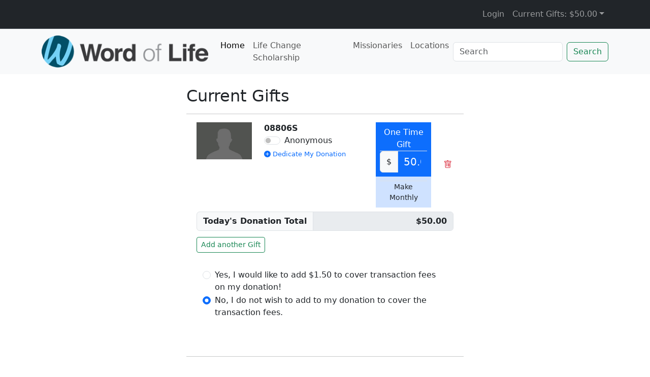

--- FILE ---
content_type: text/html; charset=UTF-8
request_url: https://give.wol.org/08806S?amt=50
body_size: 13781
content:
<!doctype html>
<html lang="en">
<head>
	<meta charset="utf-8">
	<meta name="viewport" content="width=device-width, initial-scale=1, shrink-to-fit=no">

	<link href="https://cdn.jsdelivr.net/npm/bootstrap@5.3.0/dist/css/bootstrap.min.css" rel="stylesheet" integrity="sha384-9ndCyUaIbzAi2FUVXJi0CjmCapSmO7SnpJef0486qhLnuZ2cdeRhO02iuK6FUUVM" crossorigin="anonymous">
	<script src="https://code.jquery.com/jquery-3.6.0.min.js" integrity="sha256-/xUj+3OJU5yExlq6GSYGSHk7tPXikynS7ogEvDej/m4=" crossorigin="anonymous"></script>
	<script src="https://cdn.jsdelivr.net/npm/bootstrap@5.3.0/dist/js/bootstrap.bundle.min.js" integrity="sha384-geWF76RCwLtnZ8qwWowPQNguL3RmwHVBC9FhGdlKrxdiJJigb/j/68SIy3Te4Bkz" crossorigin="anonymous"></script>
	<script src="https://cdnjs.cloudflare.com/ajax/libs/bootbox.js/6.0.0/bootbox.min.js" integrity="sha512-oVbWSv2O4y1UzvExJMHaHcaib4wsBMS5tEP3/YkMP6GmkwRJAa79Jwsv+Y/w7w2Vb/98/Xhvck10LyJweB8Jsw==" crossorigin="anonymous" referrerpolicy="no-referrer"></script>
	<link rel="stylesheet" href="https://cdn.jsdelivr.net/npm/bootstrap-icons@1.10.5/font/bootstrap-icons.css">
	<script src='https://www.google.com/recaptcha/api.js'></script>
	<script src='https://cdnjs.cloudflare.com/ajax/libs/easy-pie-chart/2.1.6/jquery.easypiechart.js'></script>
	<script src="/template.js?2025.06.03.15.43"></script>
	<script type="text/javascript" src="/js/moment.js"></script>
	<style type="text/css">
.chart {
  position: relative;
  display: inline-block;
  width: 200px;
  height: 200px;
  text-align: center;
}
.chart canvas {
  position: absolute;
  top: 0;
  left: 0;
}
.percent {
  display: inline-block;
  padding-top: 35px;
  padding-left: 25px;
  z-index: 2;
  font-size: 49px;
}
.percent:after {
  content: '%';
  margin-left: 0.1em;
  font-size: .8em;
}
	</style>
	
	<title>Giving - Word of Life Fellowship, Inc.</title>
	<link rel="shortcut icon" href="https://www.wol.org/favicon.ico" type="image/x-icon" />
</head>
<body>
	<div id="loginbox"></div>
	<div id="editrecurringgift"></div>
	<nav class="navbar navbar-expand bg-dark border-bottom border-bottom-dark" data-bs-theme="dark">
		<div class="container">
			<ul class="navbar-nav ms-auto">
				<li class="nav-item">
					<a class="nav-link" href="/profile" class="iconed user">Login</a>
			</li>
			<ul class="navbar-nav ">
				<li class="nav-item dropdown">
					<a role="button" data-toggle="dropdown" aria-haspopup="true" aria-expanded="false" class="dropdown-toggle nav-link" href="/giveto/" id="wolcart_summary_content2">Current Gifts: <span id="givetotalamt">$0.00</span></a>
					<div class="dropdown-menu dropdown-menu-lg-right p-2" aria-labelledby="wolcart_summary_content2" id="wolcart_summary_content2a" style="width: 400px;"></div>
				</li>
			</ul>
</ul>
		</div>
	</nav>

	<nav class="navbar navbar-expand-lg bg-body-tertiary">
		<div class="container">
			<a class="navbar-brand" href="#">
				<img src="/images/WOL_logo_horizontal_65px.fw.png" alt="Word of Life" class="img-fluid">
			</a>
			<button class="navbar-toggler" type="button" data-bs-toggle="collapse" data-bs-target="#navbarSupportedContent2" aria-controls="navbarSupportedContent2" aria-expanded="false" aria-label="Toggle navigation">
				<span class="navbar-toggler-icon"></span>
			</button>
			<div class="collapse navbar-collapse" id="navbarSupportedContent2">
				<ul class="navbar-nav me-auto mb-2 mb-lg-0">
					<li class="nav-item">
						<a class="nav-link active" aria-current="page" href="/">Home</a>
					</li>
					<li class="nav-item">
						<a class="nav-link" href="/lifechange">Life Change Scholarship</a>
					</li>
					<li class="nav-item">
						<a class="nav-link" href="/missionaries">Missionaries</a>
					</li>
					<li class="nav-item">
						<a class="nav-link" href="/locations">Locations</a>
					</li>
				</ul>
				<form class="d-flex" role="search" method="get" action="/missionarysearch">
					<input class="form-control me-2" type="search" placeholder="Search" aria-label="Search"  name="projectname">
					<button class="btn btn-outline-success" type="submit">Search</button>
				</form>
			</div>
		</div>
	</nav>
<br />
<div class="container">
	<div class="row">
		<div class="col-md-3">
		</div>
		<div class="col">
	<form method="post" action="/giveto/" id="DonationForm" name="DonationForm">
		<input type="hidden" name="token[gift]" value="7b23539d88f6580e470fe733deeba2a1" />
		<input type="hidden" name="motvcode" value="" />
		<h2>Current Gifts</h2>
		<hr>
		<div class="row m-2">
			<div class="col-sm-3 col-md-3">
				<img src="https://api.wol.org/im/1.0/photo/project//large/" class="img-fluid" />
			</div>

			<div class="col-sm-3 col-md-5">
				<input type="hidden" name="fundid_312570" value="" />
				<input type="hidden" name="projectname_312570" value="08806S" />
				<input type="hidden" name="motvcode_312570" value="" />
				<input type="hidden" name="pledgecode_312570" value="" />
				<input type="hidden" name="premium_312570" value="" />

				<strong>08806S</strong> <br />

				<div class="form-check form-switch">
					<input class="form-check-input updateanonymous" type="checkbox" role="switch" id="anonymous_312570"  name="anonymous_312570" value="1" data-id="312570">
					<label class="form-check-label" for="anonymous_312570">Anonymous</label>
				</div>
				<input type="hidden" id="recurringchange_312570" name="recurringchange_312570" value="0" class="recurringchange" />
				<input type="hidden" name="recurring_312570" value="onetime" class="recurringonetime" />
				<input type="hidden" name="recurringyear_312570" value="1999" />
				<input type="hidden" name="recurringmonth_312570" value="11" />
				<input type="hidden" name="recurringday_312570" value="30" />
				<span id="recurringtext_312570">
				</span>
				<span id="givingchange_312570">
				</span>
				<span style="font-size: .8rem;"><a href="" onClick="return dedicateMyDonation( 312570 );" class="link-underline link-underline-opacity-0"><i class="bi bi-plus-circle-fill"></i> Dedicate My Donation</a><span id="dedicate312570"></span></span>
			</div>
			
			<div style="text-align: right;" class="col-sm-3 col-md-3">
				<div class="bg-primary text-white p-2 text-center">
					<div id="btnheader312570" class="fs-6 border-bottom">One Time Gift</div>
					<div style="font-size: 1.5rem;" class="input-group">
						<span class="input-group-text">$</span>
						<input type="text" id="gift_312570" name="gift_312570" size="6" value="50.00" class="form-control text-center" style="background-color: transparent; border: 0; color: white; font-size: 1.25rem;" onChange="return modifyGiftAmount( 312570, this.value );" onfocus="document.getElementById('gift_312570').style.backgroundColor = 'white'; document.getElementById('gift_312570').style.color = 'black';" onblur="document.getElementById('gift_312570').style.backgroundColor = 'transparent';  document.getElementById('gift_312570').style.color = 'white';"/>
					</div>
				</div>
				<div class="bg-primary-subtle text-white p-2 text-center">
					<div id="btnmonthly312570" class="fs-6 border-top bg-primary-subtle" style=""><button type="button" class="btn p-0" style="font-size: .9rem;" onClick="return setRecurringGift( 312570 );">Make Monthly</button></div>
					<div id="btnonetime312570" class="fs-6 border-top bg-primary-subtle" style="display: none;"><button type="button" class="btn p-0" style="font-size: .9rem;" onClick="return removeRecurringDate( 312570 );">Make One Time</button></div>
				</div>
			</div>
			<div class="col-sm-1 col-md-1 d-flex align-items-center">
				<a href="" onClick="return removeGift( this, 312570 );"><i class="bi bi-trash text-danger"></i></a>
			</div>
		</div>
		<div class="row m-2">
			<div class="col-12" >
				<!-- div class="input-group mb-1" style="">
					<span class="input-group-text" id="onetimetotaldesc">One Time Giving</span>
					<input id="onetimetotal" type="text" class="form-control text-end" value="$50.00" aria-label="Non-Recurring Giving" aria-describedby="onetimetotaldesc" disabled>
				</div -->

				<!-- div class="input-group mb-1" style="">
					<span class="input-group-text" id="monthlytotaldesc">Monthly Recurring Giving</span>
					<input id="monthlytotal" type="text" class="form-control text-end" value="$0.00" aria-label="Non-Recurring Giving" aria-describedby="monthlytotaldesc" disabled>
				</div -->

				<div class="input-group mb-1" style="display: none;" id="carttransactionfees">
					<span class="input-group-text">Transaction fees</span>
					<input id="processingfeestotal" type="text" class="form-control text-end" aria-label="Text input with checkbox" value="$0.00" disabled>
				</div>

				<div class="input-group mb-1">
					<span class="input-group-text" id="monthlytotaldesc"><strong>Today's Donation Total</strong></span>
					<input id="gifttotal" type="text" class="form-control text-end" style="font-weight: bold;" value="$50.00" aria-label="Non-Recurring Giving" aria-describedby="monthlytotaldesc" disabled>
				</div>
				
			</div>
			<div class="col-1 text-right">

				
			</div>
		</div>
		<div class="row m-2">
			<div class="col-12 text-right">
				<a href="/missionaries" class="btn btn-sm btn-outline-success">Add another Gift</a>
			</div>
		</div>
		<div class="row m-3 p-3">
			<div class="form-check">
				<input class="form-check-input" type="radio" name="transactionpayfee" id="transactionpayfee" value="1"  onClick="transactionpayfeetoggle( this );">
				<label class="form-check-label" for="transactionpayfee" id="transactionpayhtml">
				Yes, I would like to add $1.50 to cover transaction fees on my donation!
				</label>
			</div>
			<div class="form-check">
				<input class="form-check-input" type="radio" name="transactionpayfee" id="transactionpayfee0" value="0" checked onClick="transactionpayfeetoggle( this );">
				<label class="form-check-label" for="transactionpayfee0">
				No, I do not wish to add to my donation to cover the transaction fees.
				</label>
			</div>

		</div>
		<br />
		<input type="hidden" name="gifttotalamt" id="gifttotalamt" value="50" />

		<hr class="vertical-space2">

		<div class="row">
			<div id="accountinfoarea" class="col-sm">
				<h3>Account Information</h3>
				<input type="hidden" name="accountinfo" id="accountinfo" value="haveaccount" />
				<p id="accountinfodetails" style="display: none;">You are signed in as .<br />
				Not ? <a href="/logout?g=cart">Sign out</a>.</p>
				<p id="accountinfoarearecur" style="display: none;">For Recurring Gifts please <a href="/profile?g=cart" class="btn btn-sm btn-outline-success">Login</a> or <a href="/newaccount?g=cart" class="btn btn-sm btn-outline-success">Create an Account</a> before sending in your donation.</p>
				<p id="accountinfoarearecur2" style="">You are not currently logged in.  If you have an account you can login here: <a href="/profile?g=cart" class="btn btn-sm btn-outline-success">Login</a> or you can <a href="/newaccount?g=cart" class="btn btn-sm btn-outline-success">Create an Account</a></p>
				<input type="hidden" name="kmsaccount" size="8" maxlength="7" value="" />
				<input type="hidden" name="loggedin" value="0" />
				<input type="hidden" name="newaccountnotavailable" value="0" />
				<!-- !END ACCOUNT INFORMATION -->
			</div>
		</div>
		<div class="row">
			<div id="personalinformation" class="col-sm" style="">
			<!-- !END PAYMENT INFORMATION -->
			<!-- !BEGIN PERSONAL INFORMATION -->
				<h3 class="mex-title-give">Personal Information</h3>
				<div id="notloggedinbillinginfo" >
					<p>Please provide us your billing information.</p>
					<hr class="vertical-space1">
					<div class="row">
						<div class="col-sm">
							<div class="mb-3">
								<label for="FirstName">First Name <span style="color: red;">*</span></label>
								<input type="text" class="form-control" id="FirstName" name="FirstName" placeholder="Enter First Name" value="">
							</div>
						</div>
						<div class="col-sm">
							<div class="mb-3">
								<label for="LastName">Last Name <span style="color: red;">*</span></label>
								<input type="text" class="form-control" id="LastName" name="LastName" placeholder="Enter Last Name" value="">
							</div>
						</div>
					</div>

					<div class="row">
						<div class="col-sm">
							<div class="mb-3">
								<label for="Organization">Organization, if this is for a business, church or other organization </label>
								<input type="text" class="form-control" id="Organization" name="Organization" placeholder="Enter Organization Name" value="">
							</div>
						</div>
					</div>

					<div class="row">
						<div class="col-sm">
							<div class="mb-3">
								<label for="Country">Country <span style="color: red;">*</span></label>
								<select class="form-control" id="Country" name="Country" onchange="checkCountry( this.value, this );">
									<option selected="selected" value="">Select Country</option>
									<option value="1" >Afghanistan</option>
									<option value="2" >Albania</option>
									<option value="3" >Algeria</option>
									<option value="214" >American Samoa</option>
									<option value="4" >Andorra</option>
									<option value="5" >Angola</option>
									<option value="6" >Antigua & Barbuda</option>
									<option value="7" >Argentina</option>
									<option value="8" >Armenia</option>
									<option value="9" >Aruba</option>
									<option value="10" >Australia</option>
									<option value="11" >Austria</option>
									<option value="12" >Azerbaijan</option>
									<option value="13" >Bahamas</option>
									<option value="14" >Bahrain</option>
									<option value="15" >Bangladesh</option>
									<option value="16" >Barbados</option>
									<option value="17" >Belarus</option>
									<option value="18" >Belgium</option>
									<option value="19" >Belize</option>
									<option value="20" >Benin</option>
									<option value="21" >Bermuda</option>
									<option value="22" >Bhutan</option>
									<option value="23" >Bolivia</option>
									<option value="24" >Bosnia and Herzegovina</option>
									<option value="25" >Botswana</option>
									<option value="26" >Brazil</option>
									<option value="27" >Brunei Darussalm</option>
									<option value="28" >Bulgaria</option>
									<option value="29" >Burkina Faso</option>
									<option value="31" >Burundi</option>
									<option value="32" >Cambodia</option>
									<option value="33" >Cameroon</option>
									<option value="34" >Canada</option>
									<option value="35" >Cape Verde</option>
									<option value="203" >Cayman Islands</option>
									<option value="36" >Central African Republic</option>
									<option value="37" >Chad</option>
									<option value="38" >Chile</option>
									<option value="39" >China</option>
									<option value="40" >Colombia</option>
									<option value="41" >Comoros</option>
									<option value="43" >Congo, Republic of the</option>
									<option value="44" >Costa Rica</option>
									<option value="45" >Côte d'Ivoire</option>
									<option value="46" >Croatia</option>
									<option value="47" >Cuba</option>
									<option value="48" >Cyprus</option>
									<option value="49" >Czechia (Czech Republic)</option>
									<option value="42" >Democratic Republic of the Congo</option>
									<option value="50" >Denmark</option>
									<option value="51" >Djibouti</option>
									<option value="52" >Dominica</option>
									<option value="53" >Dominican Republic</option>
									<option value="215" >East Timor (Timor-Leste)</option>
									<option value="54" >Ecuador</option>
									<option value="55" >Egypt</option>
									<option value="56" >El Salvador</option>
									<option value="202" >England</option>
									<option value="57" >Equatorial Guinea</option>
									<option value="58" >Eritrea</option>
									<option value="59" >Estonia</option>
									<option value="60" >Ethiopia</option>
									<option value="61" >Fiji</option>
									<option value="62" >Finland</option>
									<option value="63" >France</option>
									<option value="64" >French Guiana</option>
									<option value="65" >Gabon</option>
									<option value="66" >Gambia</option>
									<option value="67" >Georgia</option>
									<option value="68" >Germany</option>
									<option value="69" >Ghana</option>
									<option value="70" >Greece</option>
									<option value="71" >Grenada</option>
									<option value="72" >Guatemala</option>
									<option value="73" >Guinea</option>
									<option value="74" >Guinea-Bissau</option>
									<option value="75" >Guyana</option>
									<option value="76" >Haiti</option>
									<option value="77" >Honduras</option>
									<option value="78" >Hungary</option>
									<option value="79" >Iceland</option>
									<option value="80" >India</option>
									<option value="81" >Indonesia</option>
									<option value="82" >Iran</option>
									<option value="83" >Iraq</option>
									<option value="84" >Ireland</option>
									<option value="85" >Israel</option>
									<option value="86" >Italy</option>
									<option value="87" >Jamaica</option>
									<option value="88" >Japan</option>
									<option value="89" >Jordan</option>
									<option value="90" >Kazakhstan</option>
									<option value="91" >Kenya</option>
									<option value="92" >Kiribati</option>
									<option value="216" >Korea, North</option>
									<option value="217" >Kosovo</option>
									<option value="95" >Kuwait</option>
									<option value="96" >Kyrgyzstan</option>
									<option value="97" >Laos</option>
									<option value="98" >Latvia</option>
									<option value="99" >Lebanon</option>
									<option value="100" >Lesotho</option>
									<option value="101" >Liberia</option>
									<option value="102" >Libya</option>
									<option value="103" >Liechtenstein</option>
									<option value="104" >Lithuania</option>
									<option value="105" >Luxembourg</option>
									<option value="106" >Macedonia</option>
									<option value="107" >Madagascar</option>
									<option value="108" >Malawi</option>
									<option value="109" >Malaysia</option>
									<option value="110" >Maldives</option>
									<option value="111" >Mali</option>
									<option value="112" >Malta</option>
									<option value="113" >Marshall Islands</option>
									<option value="114" >Mauritania</option>
									<option value="115" >Mauritius</option>
									<option value="116" >Mexico</option>
									<option value="117" >Micronesia</option>
									<option value="118" >Moldova</option>
									<option value="119" >Monaco</option>
									<option value="120" >Mongolia</option>
									<option value="218" >Montenegro</option>
									<option value="121" >Morocco</option>
									<option value="122" >Mozambique</option>
									<option value="30" >Myanmar (formerly Burma)</option>
									<option value="123" >Namibia</option>
									<option value="124" >Nauru</option>
									<option value="125" >Nepal</option>
									<option value="126" >Netherlands</option>
									<option value="127" >Netherlands-Antilles</option>
									<option value="128" >New Zealand</option>
									<option value="129" >Nicaragua</option>
									<option value="130" >Niger</option>
									<option value="131" >Nigeria</option>
									<option value="212" >Northeast Asia</option>
									<option value="132" >Norway</option>
									<option value="133" >Oman</option>
									<option value="134" >Pakistan</option>
									<option value="135" >Palau</option>
									<option value="136" >Panama</option>
									<option value="137" >Papua New Guinea</option>
									<option value="138" >Paraguay</option>
									<option value="139" >Peru</option>
									<option value="140" >Philippines</option>
									<option value="141" >Poland</option>
									<option value="142" >Portugal</option>
									<option value="143" >Puerto Rico</option>
									<option value="144" >Qatar</option>
									<option value="145" >Romania</option>
									<option value="146" >Russia</option>
									<option value="147" >Rwanda</option>
									<option value="148" >Saint Kitts and Nevis</option>
									<option value="149" >Saint Lucia</option>
									<option value="150" >Saint Vincent & The Grenadines</option>
									<option value="151" >Samoa</option>
									<option value="152" >San Marino</option>
									<option value="153" >Sao Tome & Principe</option>
									<option value="154" >Saudi Arabia</option>
									<option value="155" >Senegal</option>
									<option value="156" >Serbia</option>
									<option value="157" >Seychelles</option>
									<option value="158" >Sierra Leone</option>
									<option value="159" >Singapore</option>
									<option value="211" >Sint Maarten</option>
									<option value="160" >Slovakia</option>
									<option value="161" >Slovenia</option>
									<option value="162" >Solomon Islands</option>
									<option value="163" >Somalia</option>
									<option value="164" >South Africa</option>
									<option value="93" >South Korea</option>
									<option value="213" >South Pacific</option>
									<option value="219" >South Sudan</option>
									<option value="165" >Spain</option>
									<option value="166" >Sri Lanka</option>
									<option value="167" >Sudan</option>
									<option value="168" >Suriname</option>
									<option value="169" >Swaziland</option>
									<option value="170" >Sweden</option>
									<option value="171" >Switzerland</option>
									<option value="172" >Syria</option>
									<option value="173" >Taiwan</option>
									<option value="174" >Tajikistan</option>
									<option value="175" >Tanzania</option>
									<option value="176" >Thailand</option>
									<option value="177" >Togo</option>
									<option value="178" >Tonga</option>
									<option value="179" >Trinidad & Tobago</option>
									<option value="180" >Tunisia</option>
									<option value="181" >Turkey</option>
									<option value="182" >Turkmenistan</option>
									<option value="183" >Tuvalu</option>
									<option value="184" >Uganda</option>
									<option value="185" >Ukraine</option>
									<option value="186" >United Arab Emirates</option>
									<option value="187" >United Kingdom</option>
									<option value="188" >United States</option>
									<option value="221" >United States Minor Outlying Islands</option>
									<option value="189" >Uruguay</option>
									<option value="220" >US Virgin Islands</option>
									<option value="190" >Uzbekistan</option>
									<option value="191" >Vanuatu</option>
									<option value="192" >Vatican City</option>
									<option value="193" >Venezuela</option>
									<option value="194" >Vietnam</option>
									<option value="195" >Western Sahara</option>
									<option value="196" >Yemen</option>
									<option value="197" >Yugoslavia</option>
									<option value="198" >Zaire</option>
									<option value="199" >Zambia</option>
									<option value="200" >Zimbabwe</option>
								</select>
							</div>
						</div>
					</div>

					<div class="row">
						<div class="col-sm">
							<div class="mb-3">
								<label for="Address1">Address Line 1 <span style="color: red;">*</span></label>
								<input type="text" class="form-control" id="Address1" name="Address1" placeholder="Enter Address Line 1" value="">
							</div>
						</div>
						<div class="col-sm">
							<div class="mb-3">
								<label for="Address2">Address Line 2</label>
								<input type="text" class="form-control" id="Address2" name="Address2" placeholder="Enter Address Line 2" value="">
							</div>
						</div>
					</div>
					
					<div class="row">
						<div class="col-sm">
							<div class="mb-3">
								<label for="City">City <span style="color: red;">*</span></label>
								<input type="text" class="form-control" id="City" name="City" placeholder="Enter City" value="">
							</div>
						</div>
						<div class="col-sm">
							<div class="mb-3">
								<label for="statedropdown">State <span style="color: red;" id="statereq">*</span></label>
								<select style="margin-bottom:20px; display:none;" name="State" id="statedropdown" class="form-control" >
									<option selected="selected" value="">Select State</option>
									<option value="AL" >Alabama</option>
									<option value="AK" >Alaska</option>
									<option value="AZ" >Arizona</option>
									<option value="AR" >Arkansas</option>
									<option value="AE" >Armed Forces Europe</option>
									<option value="AP" >Armed Forces Pacific</option>
									<option value="CA" >California</option>
									<option value="CO" >Colorado</option>
									<option value="CT" >Connecticut</option>
									<option value="DE" >Delaware</option>
									<option value="DC" >District of Columbia</option>
									<option value="FL" >Florida</option>
									<option value="GA" >Georgia</option>
									<option value="HI" >Hawaii</option>
									<option value="ID" >Idaho</option>
									<option value="IL" >Illinois</option>
									<option value="IN" >Indiana</option>
									<option value="IA" >Iowa</option>
									<option value="KS" >Kansas</option>
									<option value="KY" >Kentucky</option>
									<option value="LA" >Louisiana</option>
									<option value="ME" >Maine</option>
									<option value="MD" >Maryland</option>
									<option value="MA" >Massachusetts</option>
									<option value="MI" >Michigan</option>
									<option value="MN" >Minnesota</option>
									<option value="MS" >Mississippi</option>
									<option value="MO" >Missouri</option>
									<option value="MT" >Montana</option>
									<option value="NE" >Nebraska</option>
									<option value="NV" >Nevada</option>
									<option value="NH" >New Hampshire</option>
									<option value="NJ" >New Jersey</option>
									<option value="NM" >New Mexico</option>
									<option value="NY" >New York</option>
									<option value="NC" >North Carolina</option>
									<option value="ND" >North Dakota</option>
									<option value="OH" >Ohio</option>
									<option value="OK" >Oklahoma</option>
									<option value="OR" >Oregon</option>
									<option value="PA" >Pennsylvania</option>
									<option value="RI" >Rhode Island</option>
									<option value="SC" >South Carolina</option>
									<option value="SD" >South Dakota</option>
									<option value="TN" >Tennessee</option>
									<option value="TX" >Texas</option>
									<option value="UT" >Utah</option>
									<option value="VT" >Vermont</option>
									<option value="VA" >Virginia</option>
									<option value="WA" >Washington</option>
									<option value="WV" >West Virginia</option>
									<option value="WI" >Wisconsin</option>
									<option value="WY" >Wyoming</option>
								</select><input type="text" name="statetxt" id="statetext" value=""  class="form-control" />
							</div>
						</div>
					</div>
				
					<div class="row">
						<div class="col-sm">
							<div class="mb-3">
								<label for="ZipCode">Zip/Postal Code <span style="color: red;">*</span></label>
								<input type="text" class="form-control" id="ZipCode" name="ZipCode" placeholder="Enter Zip Code" value="">
							</div>
						</div>
					</div>
					<div class="row">
						<div id="nonuscountrymsg" class="col-sm" style="">
							<br />
							<p>Since you have selected a country other than the United States, if you are not a citizen of the United States and you need a receipt for tax purposes, please send your gift to the <a href="http://missions.wol.org/locations">Word of Life address in your country of residence</a>.  Please note, all gifts are processed in US Dollars.</p>
							<br />
						</div>
						<div id="canadamessage" class="col-sm" style="display:none; padding: 10px; border: 1px solid red; margin-bottom: 1em;">
							<img src="/images/Canadian_Flag.gif" width="50" height="33" alt="Canadian Flag" style="float: left; margin: 3px;" />
							<p>For Canadian donations, please go to the <a href="http://www.wol.ca/donate/">Word of Life Canada giving page at http://www.wol.ca/donate/</a> or check this box <input type="checkbox" name="canadanoreceipt" value="1" /> to acknowledge that you will not receive a receipt that is valid for tax purposes, but still wish to give through this site.</p>
						</div>
					</div>
				
					<div class="row">
						<div class="col-sm">
							<div class="mb-3">
								<label for="email">E-mail <span style="color: red;">*</span></label>
								<input type="email" class="form-control" id="email" name="email" placeholder="Enter Email" value="">
							</div>
						</div>
						<div class="col-sm">
							<div class="mb-3">
								<label for="phone">Phone <span style="color: red;">*</span></label>
								<input type="text" class="form-control" id="phone" name="phone" placeholder="Enter Phone" value="">
							</div>
						</div>
					</div>
				</div>
			</div><!-- !End of Personal Information -->
		</div>
		<div class="row">
			<div class="col-sm" id="paymentinformation" style="">
				<h3 class="mex-title-give">Payment Information</h3>
				<div id="payinfo">
						<input type="hidden" name="paymentby" value="new" />
				</div><!-- !end of payinfo -->

				<div id="newpaymentmethod" >
					<div class="mb-3">
						<div id="paymentmethods" class="btn-group" role="group" aria-label="Basic radio toggle button group">
							<label class="btn btn-secondary" >
								Pay by:
							</label>
							<input type="radio" class="btn-check" id="paymentmethod1" name="paymentmethod" value="creditcard" autocomplete="off" onchange="$( '#checkarea' ).hide(); $( '#creditcardarea' ).show();" onclick="togglePaymentMethod( 'creditcard' );" aria-pressed="true" checked>
							<label class="btn btn-outline-primary" for="paymentmethod1">Credit Card</label>

							<input type="radio" class="btn-check" name="paymentmethod" id="paymentmethod2" value="check" autocomplete="off" onchange="$( '#checkarea' ).show(); $( '#creditcardarea' ).hide();" onclick="togglePaymentMethod( 'check' );" >
							<label class="btn btn-outline-primary" for="paymentmethod2">Check</label>
						</div>
					</div>
					
					<div id="checkarea" style="display: none;" >
						<p>Please note ACH is only available for bank accounts located at banks within the United States.</p>

						<div class="input-group mb-3">
							<label for="nameonaccount" class="input-group-text">Name on Account</label>
							<input type="text" class="form-control" id="nameonaccount" name="nameonaccount" maxlength="100" value="">
							<div class="invalid-feedback" id="nameonaccount_invalid">
								Please provide the name on the account
							</div>
						</div>

						<div class="input-group mb-3">
							<label for="routingnumber" class="input-group-text">Routing Number</label>
							<input type="text" class="form-control" id="routingnumber" name="routingnumber" maxlength="9" autocomplete="off" value="">
							<div class="invalid-feedback" id="routingnumber_invalid">
								Please provide a routing number
							</div>
						</div>

						<div class="input-group mb-3">
							<label for="accountnumber" class="input-group-text">Account Number</label>
							<input type="text" class="form-control" id="accountnumber" name="accountnumber" maxlength="17" autocomplete="off" value="">
							<div class="invalid-feedback" id="accountnumber_invalid">
								Please provide an account number
							</div>
						</div>
					</div>
					
					<div id="creditcardarea"  >
						<p>Please note, at this time, we can only accept Discover, Mastercard and Visa credit cards</p>
						<input type="hidden" id="cardtype" name="cardtype" value="selectone">
						<div class="input-group mb-3">
							<label for="creditcardname" class="input-group-text">Name on card</label>
							<input type="text" class="form-control" id="creditcardname" name="creditcardname" placeholder="Enter Name on Card" value="">
							<span style="color: red;" class="input-group-text">*</span>
						</div>

						<div class="input-group mb-3 has-validation">
							<label for="ccnum" class="input-group-text">Credit Card</label>
							<input type="text" class="form-control" id="ccnum" name="ccnum457092" maxlength="19" autocomplete="off">
							<span class="input-group-text" style="background-color: white !important;">
								<svg id="ccvisa" style="display: none;" width="56" height="32" viewBox="0 0 56 32" fill="none" xmlns="http://www.w3.org/2000/svg">
									<path d="M34.4822 9C35.7984 9 36.8628 9.30277 37.5338 9.57698L37.0711 12.5034L36.7634 12.3595C36.1478 12.0855 35.3351 11.8117 34.229 11.8406C32.8857 11.8406 32.2833 12.4314 32.2694 13.0082C32.2694 13.6427 32.9981 14.0608 34.1881 14.6809C36.1483 15.6468 37.0575 16.829 37.044 18.3717C37.0164 21.1832 34.6923 23 31.1224 23C29.596 22.9854 28.1258 22.6532 27.3279 22.2787L27.804 19.2365L28.252 19.4531C29.358 19.9582 30.0859 20.1739 31.4442 20.1739C32.4238 20.1739 33.474 19.7554 33.4874 18.8475C33.4874 18.2564 33.04 17.8235 31.7237 17.1603C30.4358 16.5113 28.7139 15.4301 28.7418 13.4836C28.7564 10.8453 31.1224 9 34.4822 9Z" fill="#00579F"/>
									<path d="M21.7979 22.798H25.2002L27.3281 9.24567H23.9259L21.7979 22.798Z" fill="#00579F"/>
									<path fill-rule="evenodd" clip-rule="evenodd" d="M46.2554 9.24567H43.6238C42.8122 9.24567 42.1956 9.49056 41.8455 10.3701L36.7918 22.7978H40.3617C40.3617 22.7978 40.9495 21.1252 41.0758 20.7649H45.4441C45.5417 21.2407 45.85 22.7978 45.85 22.7978H49.0002L46.2554 9.24567ZM42.0557 17.9969C42.3359 17.2183 43.4141 14.2051 43.4141 14.2051C43.4084 14.2168 43.4529 14.0896 43.5191 13.9007C43.6167 13.6219 43.7616 13.2083 43.8617 12.9076L44.0995 14.0753C44.0995 14.0753 44.7438 17.3193 44.8837 17.9969H42.0557Z" fill="#00579F"/>
									<path d="M15.6242 18.4871L18.9561 9.24567H22.5538L17.206 22.7837H13.6081L10.5562 10.9321C12.7121 12.1005 14.644 14.4502 15.2601 16.6128L15.6242 18.4871Z" fill="#00579F"/>
									<path d="M12.53 9.24566H7.056L7 9.51949C11.27 10.6441 14.098 13.355 15.2599 16.6134L14.0699 10.3849C13.874 9.5193 13.2719 9.27421 12.53 9.24566Z" fill="#FAA61A"/>
									<rect x="0.5" y="0.5" width="55" height="31" rx="5.5" stroke="#DFE3E6"/>
								</svg>
								<svg id="ccvisabw" style="display: none;" width="56" height="32" viewBox="0 0 56 32" fill="none" xmlns="http://www.w3.org/2000/svg">
									<rect x="0.5" y="0.5" width="55" height="31" rx="5.5" fill="white"/>
									<path d="M37.5336 9.57698C36.8626 9.30277 35.7982 9 34.4821 9C31.1222 9 28.7562 10.8453 28.7417 13.4836C28.7138 15.4301 30.4356 16.5113 31.7235 17.1603C33.0398 17.8235 33.4872 18.2564 33.4872 18.8475C33.4738 19.7554 32.4236 20.1739 31.444 20.1739C30.0857 20.1739 29.3579 19.9582 28.2518 19.4531L27.8038 19.2365L27.3277 22.2787C28.1256 22.6532 29.5958 22.9854 31.1222 23C34.6921 23 37.0162 21.1832 37.0438 18.3717C37.0574 16.829 36.1481 15.6468 34.1879 14.6809C32.9979 14.0608 32.2692 13.6427 32.2692 13.0082C32.2831 12.4314 32.8856 11.8406 34.2288 11.8406C35.3349 11.8117 36.1476 12.0855 36.7632 12.3595L37.0709 12.5034L37.5336 9.57698Z" fill="#687076"/>
									<path d="M25.2 22.798H21.7977L23.9258 9.24567H27.3279L25.2 22.798Z" fill="#687076"/>
									<path fill-rule="evenodd" clip-rule="evenodd" d="M46.2552 9.24567H43.6236C42.812 9.24567 42.1955 9.49056 41.8453 10.3701L36.7916 22.7978H40.3616C40.3616 22.7978 40.9493 21.1252 41.0756 20.7649H45.4439C45.5415 21.2407 45.8498 22.7978 45.8498 22.7978H49L46.2552 9.24567ZM42.0555 17.9969C42.3357 17.2183 43.4139 14.2051 43.4139 14.2051C43.4082 14.2168 43.4527 14.0896 43.5189 13.9007L43.5193 13.8995C43.617 13.6206 43.7615 13.2079 43.8615 12.9076L44.0993 14.0753C44.0993 14.0753 44.7436 17.3193 44.8835 17.9969H42.0555Z" fill="#687076"/>
									<path d="M18.9559 9.24567L15.624 18.4871L15.2599 16.6128L15.2595 16.6117L14.0699 10.3849C13.874 9.5193 13.2719 9.27422 12.53 9.24567H7.056L7 9.5195C8.33508 9.87113 9.52918 10.3778 10.5755 11.0078L13.6079 22.7837H17.2058L22.5536 9.24567H18.9559Z" fill="#687076"/>
									<rect x="0.5" y="0.5" width="55" height="31" rx="5.5" stroke="#687076"/>
								</svg>
								<svg id="ccmastercard" style="display: none;" width="56" height="32" viewBox="0 0 56 32" fill="none" xmlns="http://www.w3.org/2000/svg">
									<path d="M28.0166 22.85C26.4261 24.1907 24.3629 25 22.1084 25C17.078 25 13 20.9706 13 16C13 11.0294 17.078 7 22.1084 7C24.3629 7 26.4261 7.80934 28.0166 9.15001C29.6071 7.80934 31.6703 7 33.9248 7C38.9552 7 43.0331 11.0294 43.0331 16C43.0331 20.9706 38.9552 25 33.9248 25C31.6703 25 29.6071 24.1907 28.0166 22.85Z" fill="#ED0006"/>
									<path d="M28.0166 22.8499C29.975 21.1992 31.2168 18.7429 31.2168 16C31.2168 13.2571 29.975 10.8008 28.0166 9.15005C29.6071 7.80935 31.6703 7 33.9248 7C38.9553 7 43.0332 11.0294 43.0332 16C43.0332 20.9706 38.9553 25 33.9248 25C31.6703 25 29.6071 24.1906 28.0166 22.8499Z" fill="#F9A000"/>
									<path d="M28.0166 22.85C29.975 21.1992 31.2168 18.7429 31.2168 16C31.2168 13.2571 29.975 10.8008 28.0166 9.15004C26.0582 10.8008 24.8164 13.2571 24.8164 16C24.8164 18.7429 26.0582 21.1992 28.0166 22.85Z" fill="#FF5E00"/>
									<rect x="0.5" y="0.5" width="55" height="31" rx="5.5" stroke="#DFE3E6"/>
								</svg>
								<svg id="ccmastercardbw" style="display: none;" width="56" height="32" viewBox="0 0 56 32" fill="none" xmlns="http://www.w3.org/2000/svg">
									<rect x="0.5" y="0.5" width="55" height="31" rx="5.5" fill="white"/>
									<path d="M27.9524 8.92773C27.8331 9.01855 27.7168 9.1123 27.6025 9.20898C25.6552 10.8594 24.4229 13.2881 24.4229 16C24.4229 18.7109 25.6552 21.1396 27.6025 22.79C27.7168 22.8867 27.8331 22.9805 27.9524 23.0723C28.0707 22.9805 28.1881 22.8867 28.3024 22.79C30.2486 21.1396 31.482 18.7109 31.482 16C31.482 13.2881 30.2486 10.8594 28.3024 9.20898C28.1881 9.1123 28.0707 9.01855 27.9524 8.92773ZM33.6628 7C31.7717 7 30.012 7.55371 28.548 8.50391C28.6222 8.56348 28.6984 8.62207 28.7706 8.68359C30.9485 10.5283 32.1969 13.1953 32.1969 16C32.1969 18.8037 30.9485 21.4707 28.7716 23.3154C28.6984 23.376 28.6222 23.4355 28.548 23.4951C30.012 24.4453 31.7717 25 33.6628 25C38.7666 25 42.9038 20.9697 42.9038 16C42.9038 11.0293 38.7666 7 33.6628 7ZM27.1332 23.3154C27.2054 23.376 27.2816 23.4355 27.3568 23.4951C25.8918 24.4453 24.1331 25 22.241 25C17.1372 25 13 20.9697 13 16C13 11.0293 17.1372 7 22.241 7C24.1331 7 25.8918 7.55371 27.3568 8.50391C27.2816 8.56348 27.2054 8.62207 27.1332 8.68359C24.9563 10.5283 23.7079 13.1953 23.7079 16C23.7079 18.8047 24.9563 21.4707 27.1332 23.3154Z" fill="#687076"/>
									<rect x="0.5" y="0.5" width="55" height="31" rx="5.5" stroke="#687076"/>
								</svg>
								<svg id="ccdiscover" style="display: none;" width="56" height="32" viewBox="0 0 56 32" fill="none" xmlns="http://www.w3.org/2000/svg">
									<path d="M19.6481 15.9842C19.6481 18.0584 21.2769 19.6667 23.3728 19.6667C23.9654 19.6667 24.4728 19.5502 25.0986 19.2556V17.6352C24.5482 18.1859 24.0609 18.408 23.437 18.408C22.0507 18.408 21.0668 17.403 21.0668 15.9739C21.0668 14.6192 22.0818 13.5503 23.373 13.5503C24.0295 13.5503 24.5264 13.7846 25.0988 14.3444V12.7247C24.4946 12.4182 23.9978 12.2912 23.4054 12.2912C21.3199 12.2916 19.6481 13.9326 19.6481 15.9842Z" fill="#231F20"/>
									<path d="M16.1157 14.2707C16.1157 14.6518 16.3582 14.8535 17.1842 15.1591C18.75 15.7316 19.2138 16.2392 19.2138 17.3604C19.2138 18.7264 18.2105 19.6774 16.7801 19.6774C15.7328 19.6774 14.9712 19.2647 14.337 18.3339L15.2262 17.4776C15.543 18.0905 16.0718 18.4187 16.7283 18.4187C17.3425 18.4187 17.797 17.9952 17.797 17.4234C17.797 17.1272 17.6593 16.8728 17.3843 16.6933C17.2459 16.6081 16.9716 16.4815 16.4327 16.2915C15.14 15.8263 14.6966 15.3286 14.6966 14.3564C14.6966 13.2014 15.649 12.3344 16.8975 12.3344C17.6712 12.3344 18.3793 12.5991 18.9711 13.1168L18.251 14.0598C17.8923 13.6578 17.5535 13.4884 17.141 13.4884C16.5479 13.4884 16.1157 13.8261 16.1157 14.2707Z" fill="#231F20"/>
									<path fill-rule="evenodd" clip-rule="evenodd" d="M8.02047 12.4511H6V19.5076H8.00978C9.07845 19.5076 9.85016 19.2556 10.5275 18.693C11.3325 18.0269 11.8086 17.0227 11.8086 15.9842C11.8088 13.9019 10.2527 12.4511 8.02047 12.4511ZM9.62844 17.7521C9.19589 18.1426 8.63425 18.3129 7.7449 18.3129H7.37556V13.6468H7.7449C8.63425 13.6468 9.17393 13.8058 9.62844 14.2174C10.1045 14.6411 10.3908 15.2981 10.3908 15.9739C10.3908 16.6515 10.1045 17.3285 9.62844 17.7521Z" fill="#231F20"/>
									<path d="M13.8185 12.4511H12.442V19.5076H13.8185V12.4511Z" fill="#231F20"/>
									<path d="M34.1302 12.4511L36.012 17.191L37.9183 12.4511H39.4103L36.3619 19.6887H35.6213L32.6265 12.4511H34.1302Z" fill="#231F20"/>
									<path d="M40.0327 19.5076H43.9364V18.3131H41.4081V16.4084H43.8432V15.2131H41.4081V13.6468H43.9364V12.4511H40.0327V19.5076Z" fill="#231F20"/>
									<path fill-rule="evenodd" clip-rule="evenodd" d="M46.8887 12.4511C48.476 12.4511 49.386 13.2133 49.386 14.5344C49.386 15.6149 48.8152 16.324 47.7786 16.5348L50 19.5076H48.3072L46.4021 16.6729H46.2226V19.5076H44.8478V12.4511H46.8887ZM46.2228 15.6999H46.6248C47.5038 15.6999 47.9698 15.3179 47.9698 14.6085C47.9698 13.9218 47.5038 13.5625 46.6465 13.5625H46.2228V15.6999Z" fill="#231F20"/>
									<path d="M29.3018 19.7578C31.375 19.7578 33.0557 18.0771 33.0557 16.0039C33.0557 13.9307 31.375 12.25 29.3018 12.25C27.2285 12.25 25.5479 13.9307 25.5479 16.0039C25.5479 18.0771 27.2285 19.7578 29.3018 19.7578Z" fill="#F48120"/>
									<path d="M56 20C54.5081 21.0346 43.3389 28.4284 24 32H52.8506C54.5896 32 56 30.61 56 28.8957V20Z" fill="#F47216"/>
									<rect x="0.5" y="0.5" width="55" height="31" rx="5.5" stroke="#DFE3E6"/>
								</svg>
								<svg id="ccdiscoverbw" style="display: none;" width="56" height="32" viewBox="0 0 56 32" fill="none" xmlns="http://www.w3.org/2000/svg">
									<rect x="0.5" y="0.5" width="55" height="31" rx="5.5" fill="white"/>
									<path d="M33.0558 16.0039C33.0558 18.0771 31.3751 19.7578 29.3019 19.7578C27.2286 19.7578 25.548 18.0771 25.548 16.0039C25.548 13.9307 27.2286 12.25 29.3019 12.25C31.3751 12.25 33.0558 13.9307 33.0558 16.0039Z" fill="#687076"/>
									<path d="M23.3728 19.6667C21.2769 19.6667 19.6481 18.0584 19.6481 15.9842C19.6481 13.9326 21.3199 12.2916 23.4054 12.2912C23.9978 12.2912 24.4946 12.4182 25.0988 12.7247V14.3444C24.5264 13.7846 24.0295 13.5503 23.373 13.5503C22.0818 13.5503 21.0668 14.6192 21.0668 15.9739C21.0668 17.403 22.0507 18.408 23.437 18.408C24.0609 18.408 24.5482 18.1859 25.0986 17.6352V19.2556C24.4728 19.5502 23.9654 19.6667 23.3728 19.6667Z" fill="#687076"/>
									<path d="M17.1842 15.1591C16.3582 14.8535 16.1157 14.6518 16.1157 14.2707C16.1157 13.8261 16.5479 13.4884 17.141 13.4884C17.5535 13.4884 17.8923 13.6578 18.251 14.0598L18.9711 13.1168C18.3793 12.5991 17.6712 12.3344 16.8975 12.3344C15.649 12.3344 14.6966 13.2014 14.6966 14.3564C14.6966 15.3286 15.14 15.8263 16.4327 16.2915C16.9716 16.4815 17.2459 16.6081 17.3843 16.6933C17.6593 16.8728 17.797 17.1272 17.797 17.4234C17.797 17.9952 17.3425 18.4187 16.7283 18.4187C16.0718 18.4187 15.543 18.0905 15.2262 17.4776L14.337 18.3339C14.9712 19.2647 15.7328 19.6774 16.7801 19.6774C18.2105 19.6774 19.2138 18.7264 19.2138 17.3604C19.2138 16.2392 18.75 15.7316 17.1842 15.1591Z" fill="#687076"/>
									<path fill-rule="evenodd" clip-rule="evenodd" d="M6 12.4511H8.02047C10.2527 12.4511 11.8088 13.9019 11.8086 15.9842C11.8086 17.0227 11.3325 18.0269 10.5275 18.693C9.85016 19.2556 9.07845 19.5076 8.00978 19.5076H6V12.4511ZM7.7449 18.3129C8.63425 18.3129 9.19589 18.1426 9.62844 17.7521C10.1045 17.3285 10.3908 16.6515 10.3908 15.9739C10.3908 15.2981 10.1045 14.6411 9.62844 14.2174C9.17393 13.8058 8.63425 13.6468 7.7449 13.6468H7.37556V18.3129H7.7449Z" fill="#687076"/>
									<path d="M12.442 12.4511H13.8185V19.5076H12.442V12.4511Z" fill="#687076"/>
									<path d="M36.012 17.191L34.1302 12.4511H32.6265L35.6213 19.6887H36.3619L39.4103 12.4511H37.9183L36.012 17.191Z" fill="#687076"/>
									<path d="M43.9364 19.5076H40.0327V12.4511H43.9364V13.6468H41.4081V15.2131H43.8432V16.4084H41.4081V18.3131H43.9364V19.5076Z" fill="#687076"/>
									<path fill-rule="evenodd" clip-rule="evenodd" d="M49.386 14.5344C49.386 13.2133 48.476 12.4511 46.8887 12.4511H44.8478V19.5076H46.2226V16.6729H46.4021L48.3072 19.5076H50L47.7786 16.5348C48.8152 16.324 49.386 15.6149 49.386 14.5344ZM46.6248 15.6999H46.2228V13.5625H46.6465C47.5038 13.5625 47.9698 13.9218 47.9698 14.6085C47.9698 15.3179 47.5038 15.6999 46.6248 15.6999Z" fill="#687076"/>
									<path d="M56 20C54.5081 21.0346 43.3389 28.4284 24 32H52.8506C54.5896 32 56 30.61 56 28.8957V20Z" fill="#687076"/>
									<rect x="0.5" y="0.5" width="55" height="31" rx="5.5" stroke="#687076"/>
								</svg>
							</span>
							<div class="invalid-feedback"  id="ccnum_invalid">
								Please provide the a valid card number
							</div>
						</div>
						
						<div class="input-group mb-3">
							<label for="expmonth" class="input-group-text">Expiration date</label>
							<select name="expmonth" id="expmonth" class="form-select">
								<option value="">MM</option>
								<option value="01" >01</option>
								<option value="02" >02</option>
								<option value="03" >03</option>
								<option value="04" >04</option>
								<option value="05" >05</option>
								<option value="06" >06</option>
								<option value="07" >07</option>
								<option value="08" >08</option>
								<option value="09" >09</option>
								<option value="10" >10</option>
								<option value="11" >11</option>
								<option value="12" >12</option>
							</select>
							<select class="form-select" name="expyear" id="expyear">
								<option value="">YY</option>
								<option value="2026" >26</option>
								<option value="2027" >27</option>
								<option value="2028" >28</option>
								<option value="2029" >29</option>
								<option value="2030" >30</option>
								<option value="2031" >31</option>
								<option value="2032" >32</option>
								<option value="2033" >33</option>
								<option value="2034" >34</option>
								<option value="2035" >35</option>
								<option value="2036" >36</option>
							</select>
						</div>
						
						<div class="input-group mb-3">
							<label for="seccode" class="input-group-text">Security Code</label>
							<input type="text" class="form-control" id="seccode" name="seccode" maxlength="4" autocomplete="off">
							<div class="invalid-feedback"  id="seccode_invalid">
								Please provide the security code
							</div>
						</div>
					</div>
				</div>
			</div>
		</div>
		<div class="row">
			<div class="col-sm" id="summaryinformation" style="">
				<h3 class="mex-title-give">Summary</h3>
				<div class="mb-3">
					<label for="comments">Additional Information for our Gift Processing Team</label>
					<textarea class="form-control" id="comments" name="comments" cols="40" rows="5"></textarea>
				</div>

				<!-- !END OTHER INFORMATION -->
				<!-- !BEGIN YOU WILL BE CHARGED -->
				<div>
					<hr class="vertical-space1">
					<p><strong style="font-size: 1.2em;"><p>Today you will be charged:</p><span id="amounttocharge">$ 50.00</span></strong>
					<br />
					<div class="g-recaptcha" data-sitekey="6LfD6BgTAAAAAPRKH_H5mH7079GQ0KLeH8NVKyOU"></div>
					<br />
					<input type="submit" class="actionbutton tn btn-primary" style="margin:0 auto; margin-top:20px; margin-bottom:30px;" name="senddonation" value='Send Donation' onclick="return checkSubmitButton( this, this.form );" >
				</div><!-- !END YOU WILL BE CHARGED -->
			</div><!-- !end of Summary div -->
		</div><!-- ! end of second row -->
	</form><!-- !END OF DONATION FORM -->
				</div>
				<div class="col-md-3">
				</div>
				</div>
</div>
<script type="text/javascript">
	$(function() {
		$( '.updateanonymous' ).click( function() {
			$.post( siteRoot + '/updategiftanonymous', { id: $( this ).data( 'id' ), anon: $( this ).prop( "checked" ) }, function() {
				updateGiftDetails();
			});
		});
		$( '#ccnum' ).keyup(function(){
			var cctype = $( this ).val();
			if( cctype.substring( 0, 1 ) == '4' )
			{
				$( '#ccvisa' ).show();
				$( '#ccvisabw' ).hide();
				$( '#ccmastercard' ).hide();
				$( '#ccmastercardbw' ).hide();
				$( '#ccdiscover' ).hide();
				$( '#ccdiscoverbw' ).hide();
				$( '#cardtype' ).val( 'Visa' );
			} else if( cctype.substring( 0, 2 ) == '51' || cctype.substring( 0, 2 ) == '52' || cctype.substring( 0, 2 ) == '53' || cctype.substring( 0, 2 ) == '54' || cctype.substring( 0, 2 ) == '55' )
			{
				$( '#ccvisa' ).hide();
				$( '#ccvisabw' ).hide();
				$( '#ccmastercard' ).show();
				$( '#ccmastercardbw' ).hide();
				$( '#ccdiscover' ).hide();
				$( '#ccdiscoverbw' ).hide();
				$( '#cardtype' ).val( 'MasterCard' );
			} else if( cctype.substring( 0, 2 ) == '65' || cctype.substring( 0, 4 ) == '6011' )
			{
				$( '#ccvisa' ).hide();
				$( '#ccvisabw' ).hide();
				$( '#ccmastercard' ).hide();
				$( '#ccmastercardbw' ).hide();
				$( '#ccdiscover' ).show();
				$( '#ccdiscoverbw' ).hide();
				$( '#cardtype' ).val( 'Discover' );
			} else {
				$( '#ccvisa' ).hide();
				$( '#ccvisabw' ).hide();
				$( '#ccmastercard' ).hide();
				$( '#ccmastercardbw' ).hide();
				$( '#ccdiscover' ).hide();
				$( '#ccdiscoverbw' ).hide();
				$( '#cardtype' ).val( 'selectone' );
			}
		})
	});
</script>

	<div>
		<div class="container">
		<hr />
			<div class="row">
				<div class="col-sm-12 col-md-3">
					<h5>Give by mail</h5>
					<p>Word of Life Fellowship - Donations<br />
					PO Box 600<br />
					Schroon Lake, NY 12870</p>
				</div>
				<div class="col-sm-12 col-md-3">
					<h5>Give by phone</h5>
					<p>Call us at 518-494-6000, option 5, to give with a credit card, debit card, or check. You can also call us if you have any questions.</p>
				</div>
				<div class="col-sm-12 col-md-3">
					<h5>Email Us</h5>
					<p>If you have any questions or comments email us at <a href="mailto:donations@wol.org">donations@wol.org</a>.</p>
				</div>
				<div class="col-sm-12 col-md-3">
					<h5>Stewardship</h5>
					<p>Planning or Estate Giving Options <a href="/plannedgiving">Learn more...</a></p>
				</div>
			</div>
		</div>
	</div>
	
	<div class="bg-dark">
		<div class="container">
			<div class="row">
				<div class="col">
					<div id="text-11"  class="text-light" >
						<h4 class="text-uppercase text-secondary"><small>Contact Info</small></h4>
						<div class="textwidget">
							<div style="font-size:0.8em;">
								<strong style="color:white;">Email:</strong> &#x69;&#x6e;&#x66;&#x6f;&#64;wol.&#x6f;&#x72;&#x67; <br>
								<strong style="color:white;">Phone:</strong> 518.494.6000 <br><br>
								<strong style="color:white;">Mailing Address:</strong> <br>
PO BOX 600, <br>
Schroon Lake NY 12870<br><br>
								<strong style="color:white;">Shipping Address:</strong><br>
4230 Glendale Rd.<br>
Pottersville, NY 12860<br>
							</div>
						</div>
					</div>
				</div>
				
				<div class="col">
					<div id="text-12" class="widget widget_text">
						<h4 class="text-uppercase text-secondary"><small>Helpful Links</small></h4>
						<div class="textwidget">
							<div id="footer-links-wol" class="widget footer-helpful-links" style="font-size:0.8em;">
								<a href="https://www.wol.org/about" class="text-light">About </a><br>
								<a href="https://www.wol.org/get-involved" class="text-light">Get Involved </a><br>
								<a href="https://www.wol.org/resources" class="text-light">Resources </a><br>
								<div class="footer-line-above" style="height: 1px; border-top: 1px solid rgba(255,255,255,0.2); margin: 10px 0px; width: 50%;"></div>
								<a href="https://www.wol.org/privacy-policy" class="text-light">Privacy Policy </a><br>
								<a href="https://www.wol.org/contact" class="text-light">Contact</a><br>
							</div>
						</div>
					</div>
				</div>
			</div>
		</div>
	</div>
	

	<script type="text/javascript">
	$(function() {
		var charts = $('.percentage');
		charts.easyPieChart({
			barColor:'#ff9900',
			trackColor: '#f2f2f2',
			scaleColor: false,
			lineWidth:20,
			animate: 1000,
			size: 200,
			onStep: function(from, to, percent) {
				$(this.el).find('.percent').text(Math.round(percent));
			}
		});
		
		updateCartWidget();
	});
</script>
<!-- Google Tag Manager -->
<script>(function(w,d,s,l,i){w[l]=w[l]||[];w[l].push({'gtm.start':
new Date().getTime(),event:'gtm.js'});var f=d.getElementsByTagName(s)[0],
j=d.createElement(s),dl=l!='dataLayer'?'&l='+l:'';j.async=true;j.src=
'https://www.googletagmanager.com/gtm.js?id='+i+dl;f.parentNode.insertBefore(j,f);
})(window,document,'script','dataLayer','GTM-PBJQ6VWQ');</script>
<!-- End Google Tag Manager -->
</body>
</html>


--- FILE ---
content_type: text/html; charset=UTF-8
request_url: https://give.wol.org/cart2?callback=jQuery36005087146316459206_1768956032870&_=1768956032871
body_size: -79
content:
jQuery36005087146316459206_1768956032870({"onetime":{"gifts":[{"projectname":"08806S","amt":"50.00"}],"total":"$50.00"},"gifttotal":"$50.00"})

--- FILE ---
content_type: text/html; charset=utf-8
request_url: https://www.google.com/recaptcha/api2/anchor?ar=1&k=6LfD6BgTAAAAAPRKH_H5mH7079GQ0KLeH8NVKyOU&co=aHR0cHM6Ly9naXZlLndvbC5vcmc6NDQz&hl=en&v=PoyoqOPhxBO7pBk68S4YbpHZ&size=normal&anchor-ms=20000&execute-ms=30000&cb=oi2dr0qomlw9
body_size: 49219
content:
<!DOCTYPE HTML><html dir="ltr" lang="en"><head><meta http-equiv="Content-Type" content="text/html; charset=UTF-8">
<meta http-equiv="X-UA-Compatible" content="IE=edge">
<title>reCAPTCHA</title>
<style type="text/css">
/* cyrillic-ext */
@font-face {
  font-family: 'Roboto';
  font-style: normal;
  font-weight: 400;
  font-stretch: 100%;
  src: url(//fonts.gstatic.com/s/roboto/v48/KFO7CnqEu92Fr1ME7kSn66aGLdTylUAMa3GUBHMdazTgWw.woff2) format('woff2');
  unicode-range: U+0460-052F, U+1C80-1C8A, U+20B4, U+2DE0-2DFF, U+A640-A69F, U+FE2E-FE2F;
}
/* cyrillic */
@font-face {
  font-family: 'Roboto';
  font-style: normal;
  font-weight: 400;
  font-stretch: 100%;
  src: url(//fonts.gstatic.com/s/roboto/v48/KFO7CnqEu92Fr1ME7kSn66aGLdTylUAMa3iUBHMdazTgWw.woff2) format('woff2');
  unicode-range: U+0301, U+0400-045F, U+0490-0491, U+04B0-04B1, U+2116;
}
/* greek-ext */
@font-face {
  font-family: 'Roboto';
  font-style: normal;
  font-weight: 400;
  font-stretch: 100%;
  src: url(//fonts.gstatic.com/s/roboto/v48/KFO7CnqEu92Fr1ME7kSn66aGLdTylUAMa3CUBHMdazTgWw.woff2) format('woff2');
  unicode-range: U+1F00-1FFF;
}
/* greek */
@font-face {
  font-family: 'Roboto';
  font-style: normal;
  font-weight: 400;
  font-stretch: 100%;
  src: url(//fonts.gstatic.com/s/roboto/v48/KFO7CnqEu92Fr1ME7kSn66aGLdTylUAMa3-UBHMdazTgWw.woff2) format('woff2');
  unicode-range: U+0370-0377, U+037A-037F, U+0384-038A, U+038C, U+038E-03A1, U+03A3-03FF;
}
/* math */
@font-face {
  font-family: 'Roboto';
  font-style: normal;
  font-weight: 400;
  font-stretch: 100%;
  src: url(//fonts.gstatic.com/s/roboto/v48/KFO7CnqEu92Fr1ME7kSn66aGLdTylUAMawCUBHMdazTgWw.woff2) format('woff2');
  unicode-range: U+0302-0303, U+0305, U+0307-0308, U+0310, U+0312, U+0315, U+031A, U+0326-0327, U+032C, U+032F-0330, U+0332-0333, U+0338, U+033A, U+0346, U+034D, U+0391-03A1, U+03A3-03A9, U+03B1-03C9, U+03D1, U+03D5-03D6, U+03F0-03F1, U+03F4-03F5, U+2016-2017, U+2034-2038, U+203C, U+2040, U+2043, U+2047, U+2050, U+2057, U+205F, U+2070-2071, U+2074-208E, U+2090-209C, U+20D0-20DC, U+20E1, U+20E5-20EF, U+2100-2112, U+2114-2115, U+2117-2121, U+2123-214F, U+2190, U+2192, U+2194-21AE, U+21B0-21E5, U+21F1-21F2, U+21F4-2211, U+2213-2214, U+2216-22FF, U+2308-230B, U+2310, U+2319, U+231C-2321, U+2336-237A, U+237C, U+2395, U+239B-23B7, U+23D0, U+23DC-23E1, U+2474-2475, U+25AF, U+25B3, U+25B7, U+25BD, U+25C1, U+25CA, U+25CC, U+25FB, U+266D-266F, U+27C0-27FF, U+2900-2AFF, U+2B0E-2B11, U+2B30-2B4C, U+2BFE, U+3030, U+FF5B, U+FF5D, U+1D400-1D7FF, U+1EE00-1EEFF;
}
/* symbols */
@font-face {
  font-family: 'Roboto';
  font-style: normal;
  font-weight: 400;
  font-stretch: 100%;
  src: url(//fonts.gstatic.com/s/roboto/v48/KFO7CnqEu92Fr1ME7kSn66aGLdTylUAMaxKUBHMdazTgWw.woff2) format('woff2');
  unicode-range: U+0001-000C, U+000E-001F, U+007F-009F, U+20DD-20E0, U+20E2-20E4, U+2150-218F, U+2190, U+2192, U+2194-2199, U+21AF, U+21E6-21F0, U+21F3, U+2218-2219, U+2299, U+22C4-22C6, U+2300-243F, U+2440-244A, U+2460-24FF, U+25A0-27BF, U+2800-28FF, U+2921-2922, U+2981, U+29BF, U+29EB, U+2B00-2BFF, U+4DC0-4DFF, U+FFF9-FFFB, U+10140-1018E, U+10190-1019C, U+101A0, U+101D0-101FD, U+102E0-102FB, U+10E60-10E7E, U+1D2C0-1D2D3, U+1D2E0-1D37F, U+1F000-1F0FF, U+1F100-1F1AD, U+1F1E6-1F1FF, U+1F30D-1F30F, U+1F315, U+1F31C, U+1F31E, U+1F320-1F32C, U+1F336, U+1F378, U+1F37D, U+1F382, U+1F393-1F39F, U+1F3A7-1F3A8, U+1F3AC-1F3AF, U+1F3C2, U+1F3C4-1F3C6, U+1F3CA-1F3CE, U+1F3D4-1F3E0, U+1F3ED, U+1F3F1-1F3F3, U+1F3F5-1F3F7, U+1F408, U+1F415, U+1F41F, U+1F426, U+1F43F, U+1F441-1F442, U+1F444, U+1F446-1F449, U+1F44C-1F44E, U+1F453, U+1F46A, U+1F47D, U+1F4A3, U+1F4B0, U+1F4B3, U+1F4B9, U+1F4BB, U+1F4BF, U+1F4C8-1F4CB, U+1F4D6, U+1F4DA, U+1F4DF, U+1F4E3-1F4E6, U+1F4EA-1F4ED, U+1F4F7, U+1F4F9-1F4FB, U+1F4FD-1F4FE, U+1F503, U+1F507-1F50B, U+1F50D, U+1F512-1F513, U+1F53E-1F54A, U+1F54F-1F5FA, U+1F610, U+1F650-1F67F, U+1F687, U+1F68D, U+1F691, U+1F694, U+1F698, U+1F6AD, U+1F6B2, U+1F6B9-1F6BA, U+1F6BC, U+1F6C6-1F6CF, U+1F6D3-1F6D7, U+1F6E0-1F6EA, U+1F6F0-1F6F3, U+1F6F7-1F6FC, U+1F700-1F7FF, U+1F800-1F80B, U+1F810-1F847, U+1F850-1F859, U+1F860-1F887, U+1F890-1F8AD, U+1F8B0-1F8BB, U+1F8C0-1F8C1, U+1F900-1F90B, U+1F93B, U+1F946, U+1F984, U+1F996, U+1F9E9, U+1FA00-1FA6F, U+1FA70-1FA7C, U+1FA80-1FA89, U+1FA8F-1FAC6, U+1FACE-1FADC, U+1FADF-1FAE9, U+1FAF0-1FAF8, U+1FB00-1FBFF;
}
/* vietnamese */
@font-face {
  font-family: 'Roboto';
  font-style: normal;
  font-weight: 400;
  font-stretch: 100%;
  src: url(//fonts.gstatic.com/s/roboto/v48/KFO7CnqEu92Fr1ME7kSn66aGLdTylUAMa3OUBHMdazTgWw.woff2) format('woff2');
  unicode-range: U+0102-0103, U+0110-0111, U+0128-0129, U+0168-0169, U+01A0-01A1, U+01AF-01B0, U+0300-0301, U+0303-0304, U+0308-0309, U+0323, U+0329, U+1EA0-1EF9, U+20AB;
}
/* latin-ext */
@font-face {
  font-family: 'Roboto';
  font-style: normal;
  font-weight: 400;
  font-stretch: 100%;
  src: url(//fonts.gstatic.com/s/roboto/v48/KFO7CnqEu92Fr1ME7kSn66aGLdTylUAMa3KUBHMdazTgWw.woff2) format('woff2');
  unicode-range: U+0100-02BA, U+02BD-02C5, U+02C7-02CC, U+02CE-02D7, U+02DD-02FF, U+0304, U+0308, U+0329, U+1D00-1DBF, U+1E00-1E9F, U+1EF2-1EFF, U+2020, U+20A0-20AB, U+20AD-20C0, U+2113, U+2C60-2C7F, U+A720-A7FF;
}
/* latin */
@font-face {
  font-family: 'Roboto';
  font-style: normal;
  font-weight: 400;
  font-stretch: 100%;
  src: url(//fonts.gstatic.com/s/roboto/v48/KFO7CnqEu92Fr1ME7kSn66aGLdTylUAMa3yUBHMdazQ.woff2) format('woff2');
  unicode-range: U+0000-00FF, U+0131, U+0152-0153, U+02BB-02BC, U+02C6, U+02DA, U+02DC, U+0304, U+0308, U+0329, U+2000-206F, U+20AC, U+2122, U+2191, U+2193, U+2212, U+2215, U+FEFF, U+FFFD;
}
/* cyrillic-ext */
@font-face {
  font-family: 'Roboto';
  font-style: normal;
  font-weight: 500;
  font-stretch: 100%;
  src: url(//fonts.gstatic.com/s/roboto/v48/KFO7CnqEu92Fr1ME7kSn66aGLdTylUAMa3GUBHMdazTgWw.woff2) format('woff2');
  unicode-range: U+0460-052F, U+1C80-1C8A, U+20B4, U+2DE0-2DFF, U+A640-A69F, U+FE2E-FE2F;
}
/* cyrillic */
@font-face {
  font-family: 'Roboto';
  font-style: normal;
  font-weight: 500;
  font-stretch: 100%;
  src: url(//fonts.gstatic.com/s/roboto/v48/KFO7CnqEu92Fr1ME7kSn66aGLdTylUAMa3iUBHMdazTgWw.woff2) format('woff2');
  unicode-range: U+0301, U+0400-045F, U+0490-0491, U+04B0-04B1, U+2116;
}
/* greek-ext */
@font-face {
  font-family: 'Roboto';
  font-style: normal;
  font-weight: 500;
  font-stretch: 100%;
  src: url(//fonts.gstatic.com/s/roboto/v48/KFO7CnqEu92Fr1ME7kSn66aGLdTylUAMa3CUBHMdazTgWw.woff2) format('woff2');
  unicode-range: U+1F00-1FFF;
}
/* greek */
@font-face {
  font-family: 'Roboto';
  font-style: normal;
  font-weight: 500;
  font-stretch: 100%;
  src: url(//fonts.gstatic.com/s/roboto/v48/KFO7CnqEu92Fr1ME7kSn66aGLdTylUAMa3-UBHMdazTgWw.woff2) format('woff2');
  unicode-range: U+0370-0377, U+037A-037F, U+0384-038A, U+038C, U+038E-03A1, U+03A3-03FF;
}
/* math */
@font-face {
  font-family: 'Roboto';
  font-style: normal;
  font-weight: 500;
  font-stretch: 100%;
  src: url(//fonts.gstatic.com/s/roboto/v48/KFO7CnqEu92Fr1ME7kSn66aGLdTylUAMawCUBHMdazTgWw.woff2) format('woff2');
  unicode-range: U+0302-0303, U+0305, U+0307-0308, U+0310, U+0312, U+0315, U+031A, U+0326-0327, U+032C, U+032F-0330, U+0332-0333, U+0338, U+033A, U+0346, U+034D, U+0391-03A1, U+03A3-03A9, U+03B1-03C9, U+03D1, U+03D5-03D6, U+03F0-03F1, U+03F4-03F5, U+2016-2017, U+2034-2038, U+203C, U+2040, U+2043, U+2047, U+2050, U+2057, U+205F, U+2070-2071, U+2074-208E, U+2090-209C, U+20D0-20DC, U+20E1, U+20E5-20EF, U+2100-2112, U+2114-2115, U+2117-2121, U+2123-214F, U+2190, U+2192, U+2194-21AE, U+21B0-21E5, U+21F1-21F2, U+21F4-2211, U+2213-2214, U+2216-22FF, U+2308-230B, U+2310, U+2319, U+231C-2321, U+2336-237A, U+237C, U+2395, U+239B-23B7, U+23D0, U+23DC-23E1, U+2474-2475, U+25AF, U+25B3, U+25B7, U+25BD, U+25C1, U+25CA, U+25CC, U+25FB, U+266D-266F, U+27C0-27FF, U+2900-2AFF, U+2B0E-2B11, U+2B30-2B4C, U+2BFE, U+3030, U+FF5B, U+FF5D, U+1D400-1D7FF, U+1EE00-1EEFF;
}
/* symbols */
@font-face {
  font-family: 'Roboto';
  font-style: normal;
  font-weight: 500;
  font-stretch: 100%;
  src: url(//fonts.gstatic.com/s/roboto/v48/KFO7CnqEu92Fr1ME7kSn66aGLdTylUAMaxKUBHMdazTgWw.woff2) format('woff2');
  unicode-range: U+0001-000C, U+000E-001F, U+007F-009F, U+20DD-20E0, U+20E2-20E4, U+2150-218F, U+2190, U+2192, U+2194-2199, U+21AF, U+21E6-21F0, U+21F3, U+2218-2219, U+2299, U+22C4-22C6, U+2300-243F, U+2440-244A, U+2460-24FF, U+25A0-27BF, U+2800-28FF, U+2921-2922, U+2981, U+29BF, U+29EB, U+2B00-2BFF, U+4DC0-4DFF, U+FFF9-FFFB, U+10140-1018E, U+10190-1019C, U+101A0, U+101D0-101FD, U+102E0-102FB, U+10E60-10E7E, U+1D2C0-1D2D3, U+1D2E0-1D37F, U+1F000-1F0FF, U+1F100-1F1AD, U+1F1E6-1F1FF, U+1F30D-1F30F, U+1F315, U+1F31C, U+1F31E, U+1F320-1F32C, U+1F336, U+1F378, U+1F37D, U+1F382, U+1F393-1F39F, U+1F3A7-1F3A8, U+1F3AC-1F3AF, U+1F3C2, U+1F3C4-1F3C6, U+1F3CA-1F3CE, U+1F3D4-1F3E0, U+1F3ED, U+1F3F1-1F3F3, U+1F3F5-1F3F7, U+1F408, U+1F415, U+1F41F, U+1F426, U+1F43F, U+1F441-1F442, U+1F444, U+1F446-1F449, U+1F44C-1F44E, U+1F453, U+1F46A, U+1F47D, U+1F4A3, U+1F4B0, U+1F4B3, U+1F4B9, U+1F4BB, U+1F4BF, U+1F4C8-1F4CB, U+1F4D6, U+1F4DA, U+1F4DF, U+1F4E3-1F4E6, U+1F4EA-1F4ED, U+1F4F7, U+1F4F9-1F4FB, U+1F4FD-1F4FE, U+1F503, U+1F507-1F50B, U+1F50D, U+1F512-1F513, U+1F53E-1F54A, U+1F54F-1F5FA, U+1F610, U+1F650-1F67F, U+1F687, U+1F68D, U+1F691, U+1F694, U+1F698, U+1F6AD, U+1F6B2, U+1F6B9-1F6BA, U+1F6BC, U+1F6C6-1F6CF, U+1F6D3-1F6D7, U+1F6E0-1F6EA, U+1F6F0-1F6F3, U+1F6F7-1F6FC, U+1F700-1F7FF, U+1F800-1F80B, U+1F810-1F847, U+1F850-1F859, U+1F860-1F887, U+1F890-1F8AD, U+1F8B0-1F8BB, U+1F8C0-1F8C1, U+1F900-1F90B, U+1F93B, U+1F946, U+1F984, U+1F996, U+1F9E9, U+1FA00-1FA6F, U+1FA70-1FA7C, U+1FA80-1FA89, U+1FA8F-1FAC6, U+1FACE-1FADC, U+1FADF-1FAE9, U+1FAF0-1FAF8, U+1FB00-1FBFF;
}
/* vietnamese */
@font-face {
  font-family: 'Roboto';
  font-style: normal;
  font-weight: 500;
  font-stretch: 100%;
  src: url(//fonts.gstatic.com/s/roboto/v48/KFO7CnqEu92Fr1ME7kSn66aGLdTylUAMa3OUBHMdazTgWw.woff2) format('woff2');
  unicode-range: U+0102-0103, U+0110-0111, U+0128-0129, U+0168-0169, U+01A0-01A1, U+01AF-01B0, U+0300-0301, U+0303-0304, U+0308-0309, U+0323, U+0329, U+1EA0-1EF9, U+20AB;
}
/* latin-ext */
@font-face {
  font-family: 'Roboto';
  font-style: normal;
  font-weight: 500;
  font-stretch: 100%;
  src: url(//fonts.gstatic.com/s/roboto/v48/KFO7CnqEu92Fr1ME7kSn66aGLdTylUAMa3KUBHMdazTgWw.woff2) format('woff2');
  unicode-range: U+0100-02BA, U+02BD-02C5, U+02C7-02CC, U+02CE-02D7, U+02DD-02FF, U+0304, U+0308, U+0329, U+1D00-1DBF, U+1E00-1E9F, U+1EF2-1EFF, U+2020, U+20A0-20AB, U+20AD-20C0, U+2113, U+2C60-2C7F, U+A720-A7FF;
}
/* latin */
@font-face {
  font-family: 'Roboto';
  font-style: normal;
  font-weight: 500;
  font-stretch: 100%;
  src: url(//fonts.gstatic.com/s/roboto/v48/KFO7CnqEu92Fr1ME7kSn66aGLdTylUAMa3yUBHMdazQ.woff2) format('woff2');
  unicode-range: U+0000-00FF, U+0131, U+0152-0153, U+02BB-02BC, U+02C6, U+02DA, U+02DC, U+0304, U+0308, U+0329, U+2000-206F, U+20AC, U+2122, U+2191, U+2193, U+2212, U+2215, U+FEFF, U+FFFD;
}
/* cyrillic-ext */
@font-face {
  font-family: 'Roboto';
  font-style: normal;
  font-weight: 900;
  font-stretch: 100%;
  src: url(//fonts.gstatic.com/s/roboto/v48/KFO7CnqEu92Fr1ME7kSn66aGLdTylUAMa3GUBHMdazTgWw.woff2) format('woff2');
  unicode-range: U+0460-052F, U+1C80-1C8A, U+20B4, U+2DE0-2DFF, U+A640-A69F, U+FE2E-FE2F;
}
/* cyrillic */
@font-face {
  font-family: 'Roboto';
  font-style: normal;
  font-weight: 900;
  font-stretch: 100%;
  src: url(//fonts.gstatic.com/s/roboto/v48/KFO7CnqEu92Fr1ME7kSn66aGLdTylUAMa3iUBHMdazTgWw.woff2) format('woff2');
  unicode-range: U+0301, U+0400-045F, U+0490-0491, U+04B0-04B1, U+2116;
}
/* greek-ext */
@font-face {
  font-family: 'Roboto';
  font-style: normal;
  font-weight: 900;
  font-stretch: 100%;
  src: url(//fonts.gstatic.com/s/roboto/v48/KFO7CnqEu92Fr1ME7kSn66aGLdTylUAMa3CUBHMdazTgWw.woff2) format('woff2');
  unicode-range: U+1F00-1FFF;
}
/* greek */
@font-face {
  font-family: 'Roboto';
  font-style: normal;
  font-weight: 900;
  font-stretch: 100%;
  src: url(//fonts.gstatic.com/s/roboto/v48/KFO7CnqEu92Fr1ME7kSn66aGLdTylUAMa3-UBHMdazTgWw.woff2) format('woff2');
  unicode-range: U+0370-0377, U+037A-037F, U+0384-038A, U+038C, U+038E-03A1, U+03A3-03FF;
}
/* math */
@font-face {
  font-family: 'Roboto';
  font-style: normal;
  font-weight: 900;
  font-stretch: 100%;
  src: url(//fonts.gstatic.com/s/roboto/v48/KFO7CnqEu92Fr1ME7kSn66aGLdTylUAMawCUBHMdazTgWw.woff2) format('woff2');
  unicode-range: U+0302-0303, U+0305, U+0307-0308, U+0310, U+0312, U+0315, U+031A, U+0326-0327, U+032C, U+032F-0330, U+0332-0333, U+0338, U+033A, U+0346, U+034D, U+0391-03A1, U+03A3-03A9, U+03B1-03C9, U+03D1, U+03D5-03D6, U+03F0-03F1, U+03F4-03F5, U+2016-2017, U+2034-2038, U+203C, U+2040, U+2043, U+2047, U+2050, U+2057, U+205F, U+2070-2071, U+2074-208E, U+2090-209C, U+20D0-20DC, U+20E1, U+20E5-20EF, U+2100-2112, U+2114-2115, U+2117-2121, U+2123-214F, U+2190, U+2192, U+2194-21AE, U+21B0-21E5, U+21F1-21F2, U+21F4-2211, U+2213-2214, U+2216-22FF, U+2308-230B, U+2310, U+2319, U+231C-2321, U+2336-237A, U+237C, U+2395, U+239B-23B7, U+23D0, U+23DC-23E1, U+2474-2475, U+25AF, U+25B3, U+25B7, U+25BD, U+25C1, U+25CA, U+25CC, U+25FB, U+266D-266F, U+27C0-27FF, U+2900-2AFF, U+2B0E-2B11, U+2B30-2B4C, U+2BFE, U+3030, U+FF5B, U+FF5D, U+1D400-1D7FF, U+1EE00-1EEFF;
}
/* symbols */
@font-face {
  font-family: 'Roboto';
  font-style: normal;
  font-weight: 900;
  font-stretch: 100%;
  src: url(//fonts.gstatic.com/s/roboto/v48/KFO7CnqEu92Fr1ME7kSn66aGLdTylUAMaxKUBHMdazTgWw.woff2) format('woff2');
  unicode-range: U+0001-000C, U+000E-001F, U+007F-009F, U+20DD-20E0, U+20E2-20E4, U+2150-218F, U+2190, U+2192, U+2194-2199, U+21AF, U+21E6-21F0, U+21F3, U+2218-2219, U+2299, U+22C4-22C6, U+2300-243F, U+2440-244A, U+2460-24FF, U+25A0-27BF, U+2800-28FF, U+2921-2922, U+2981, U+29BF, U+29EB, U+2B00-2BFF, U+4DC0-4DFF, U+FFF9-FFFB, U+10140-1018E, U+10190-1019C, U+101A0, U+101D0-101FD, U+102E0-102FB, U+10E60-10E7E, U+1D2C0-1D2D3, U+1D2E0-1D37F, U+1F000-1F0FF, U+1F100-1F1AD, U+1F1E6-1F1FF, U+1F30D-1F30F, U+1F315, U+1F31C, U+1F31E, U+1F320-1F32C, U+1F336, U+1F378, U+1F37D, U+1F382, U+1F393-1F39F, U+1F3A7-1F3A8, U+1F3AC-1F3AF, U+1F3C2, U+1F3C4-1F3C6, U+1F3CA-1F3CE, U+1F3D4-1F3E0, U+1F3ED, U+1F3F1-1F3F3, U+1F3F5-1F3F7, U+1F408, U+1F415, U+1F41F, U+1F426, U+1F43F, U+1F441-1F442, U+1F444, U+1F446-1F449, U+1F44C-1F44E, U+1F453, U+1F46A, U+1F47D, U+1F4A3, U+1F4B0, U+1F4B3, U+1F4B9, U+1F4BB, U+1F4BF, U+1F4C8-1F4CB, U+1F4D6, U+1F4DA, U+1F4DF, U+1F4E3-1F4E6, U+1F4EA-1F4ED, U+1F4F7, U+1F4F9-1F4FB, U+1F4FD-1F4FE, U+1F503, U+1F507-1F50B, U+1F50D, U+1F512-1F513, U+1F53E-1F54A, U+1F54F-1F5FA, U+1F610, U+1F650-1F67F, U+1F687, U+1F68D, U+1F691, U+1F694, U+1F698, U+1F6AD, U+1F6B2, U+1F6B9-1F6BA, U+1F6BC, U+1F6C6-1F6CF, U+1F6D3-1F6D7, U+1F6E0-1F6EA, U+1F6F0-1F6F3, U+1F6F7-1F6FC, U+1F700-1F7FF, U+1F800-1F80B, U+1F810-1F847, U+1F850-1F859, U+1F860-1F887, U+1F890-1F8AD, U+1F8B0-1F8BB, U+1F8C0-1F8C1, U+1F900-1F90B, U+1F93B, U+1F946, U+1F984, U+1F996, U+1F9E9, U+1FA00-1FA6F, U+1FA70-1FA7C, U+1FA80-1FA89, U+1FA8F-1FAC6, U+1FACE-1FADC, U+1FADF-1FAE9, U+1FAF0-1FAF8, U+1FB00-1FBFF;
}
/* vietnamese */
@font-face {
  font-family: 'Roboto';
  font-style: normal;
  font-weight: 900;
  font-stretch: 100%;
  src: url(//fonts.gstatic.com/s/roboto/v48/KFO7CnqEu92Fr1ME7kSn66aGLdTylUAMa3OUBHMdazTgWw.woff2) format('woff2');
  unicode-range: U+0102-0103, U+0110-0111, U+0128-0129, U+0168-0169, U+01A0-01A1, U+01AF-01B0, U+0300-0301, U+0303-0304, U+0308-0309, U+0323, U+0329, U+1EA0-1EF9, U+20AB;
}
/* latin-ext */
@font-face {
  font-family: 'Roboto';
  font-style: normal;
  font-weight: 900;
  font-stretch: 100%;
  src: url(//fonts.gstatic.com/s/roboto/v48/KFO7CnqEu92Fr1ME7kSn66aGLdTylUAMa3KUBHMdazTgWw.woff2) format('woff2');
  unicode-range: U+0100-02BA, U+02BD-02C5, U+02C7-02CC, U+02CE-02D7, U+02DD-02FF, U+0304, U+0308, U+0329, U+1D00-1DBF, U+1E00-1E9F, U+1EF2-1EFF, U+2020, U+20A0-20AB, U+20AD-20C0, U+2113, U+2C60-2C7F, U+A720-A7FF;
}
/* latin */
@font-face {
  font-family: 'Roboto';
  font-style: normal;
  font-weight: 900;
  font-stretch: 100%;
  src: url(//fonts.gstatic.com/s/roboto/v48/KFO7CnqEu92Fr1ME7kSn66aGLdTylUAMa3yUBHMdazQ.woff2) format('woff2');
  unicode-range: U+0000-00FF, U+0131, U+0152-0153, U+02BB-02BC, U+02C6, U+02DA, U+02DC, U+0304, U+0308, U+0329, U+2000-206F, U+20AC, U+2122, U+2191, U+2193, U+2212, U+2215, U+FEFF, U+FFFD;
}

</style>
<link rel="stylesheet" type="text/css" href="https://www.gstatic.com/recaptcha/releases/PoyoqOPhxBO7pBk68S4YbpHZ/styles__ltr.css">
<script nonce="GHngC0c8EaB15g1BBPXAtA" type="text/javascript">window['__recaptcha_api'] = 'https://www.google.com/recaptcha/api2/';</script>
<script type="text/javascript" src="https://www.gstatic.com/recaptcha/releases/PoyoqOPhxBO7pBk68S4YbpHZ/recaptcha__en.js" nonce="GHngC0c8EaB15g1BBPXAtA">
      
    </script></head>
<body><div id="rc-anchor-alert" class="rc-anchor-alert"></div>
<input type="hidden" id="recaptcha-token" value="[base64]">
<script type="text/javascript" nonce="GHngC0c8EaB15g1BBPXAtA">
      recaptcha.anchor.Main.init("[\x22ainput\x22,[\x22bgdata\x22,\x22\x22,\[base64]/[base64]/[base64]/bmV3IHJbeF0oY1swXSk6RT09Mj9uZXcgclt4XShjWzBdLGNbMV0pOkU9PTM/bmV3IHJbeF0oY1swXSxjWzFdLGNbMl0pOkU9PTQ/[base64]/[base64]/[base64]/[base64]/[base64]/[base64]/[base64]/[base64]\x22,\[base64]\\u003d\x22,\x22wpPCkcODw59iKDJjwozDr8KEeQF9eWHDocOcwo7DgyhVLcK/woLDncO4wrjCoMKELwjDk1zDrsOTLcOiw7hsTWE6YSbDtVpxwpfDlWpwV8OXwozCicOoejsRwokcwp/DtSzDtncJwrIXXsOICBFhw4DDtGTCjRN/bXjCky9/[base64]/CkHfDiislwpA3w6LChcKadV3Ds8OkC1XDkMORRMK4VxDCuhlrw5tLwq7CrA8UCcOYPDMwwpUmQMKcwp3DvXnCjkzDlhrCmsOCwrDDp8KBVcOrS18Mw65cZkJDdsOjbm/CmsKbBsKTw54BFx/DgyErcHTDgcKCw5caVMKdej9Jw6ERwrMSwqBOw6zCj3jCm8K+OR0eecOAdMOLQ8KEa3VXwrzDkX4Pw48wYwrCj8OpwoApRUVJw6M4wo3Cr8K4P8KEJi8qc1/Cp8KFRcOBRsOdflQVBUDDjMK7UcOhw6vDujHDmkV1Z3rDiQYNbVEKw5HDnRvDsQHDo1fChMO8wpvDscOABsOwE8O8wpZkcWFecsKTw6jCv8K6RMO9M1xEOMOPw7tPw4jDsmxKwrrDq8Ogwpkuwqtww7rCmjbDjE/DqVzCo8KFW8KWWixkwpHDk1jDiAkkWH/CnCzCicOywr7Do8Oue3pswo3DvcKpYULCrsOjw7law5FSdcKeFcOMK8KiwotOT8OGw6Jow5HDim9NAj9AEcOvw6BULsOafzg8O20lTMKhXMOHwrESw7ImwpNbRsOsKMKAGsOGS0/[base64]/CvijCsjjDvzIUwqw7P8K2wrHDnMOSw7PDgCrDgRA/[base64]/DscKBwqTDvMKLeGBhDMOsw7xMZk10woPCszoRacKiw4LCvsK1QXDDqhZFbUDCvirDm8O6w5PDtT/Dl8KJwrLCnDLDkyzDqhw0a8OnSUE2Ax7DlSFALFVdwpXDocO8I3d3cw/CrMOfw58QAi0+bgfCrMKCwpzDqMKyw4PCnwnDssOHw5zClVNhwo3DnMOqw4TCu8KOSWbDgcKUwp12w6I8wp/DksOGw55vw4p1MgBlTsOuA3PCtiTChsOgSMOlO8Oow4fDmsOjHcOZw5JAJsORFkPCpjI1w4wHQcOmQ8Kxckkbw4UvNsKoNE/DjsKJDCLDnsK8F8O0d2nCpHVrHnbDhDXDuydGIcKzTDxHwoDDlyXCssK4wrcGw4A+w5LDrsKIwptEfjDCu8OWwq7DgjDClsKHYcOYw5XDhGDCkFrDs8Ohw5XDlRoWA8OiBDvCuwfDnsOnw4DCsT58d23CpEXCr8OsBMKpwr/DjwrCgSnCvSBAwo3ChcKQTjHCtQcRPk7DmsOefsKTJE/CvhfDtMKOdcK+OMOxw7bDiHcDw6DDisKbPAc0w7rDvCTDhUd6woFywobDuERbOy/[base64]/w4EAw7jDq2Nrw5trdcKEwowQSVgpw6QiR8OCw7h1AcKlwpDDmcOww5cNwoszwoNXf2g2J8O/wpMUJcKfwoHDq8KMw55PAMKKIy0nwqYRe8Oow5nDgiALwpHDhl8hwqowwonDnMORwpXChcKqw7LDpldxwobCsR4wKj/CqsK5w5g4MVx0FXLCgADCv3Vwwot4wp3DmnwmwpzCmzPDv1nCg8K9ZA7Dm03Dqy4VWz7Ch8KoSWxKw57Dv1XDoSzDs1dlw7PChsObwrLChWskw7MpUMKVL8OTw7DDm8ONb8K/[base64]/CiSTCkk7CuArCjUbChjYnAWMWwqRUwprDiWpBwr/Do8OYw4rDs8O0wpU2wpwHIsOHwrJcAV4Cw6RSCsOpwqtMw7McQFQYw5EhUVfCuMO4ZjZ8wpvDkhTDucK0wpHCrsKXwprDpcO7QsKfAMOOw6ouDkUYNSrCm8OKa8KKYcO0HsKmwoDChT/ClCbCk3IHYQhRL8K1WXbDtwzDmgzDtMO7NMOBDMObwq0Of0vDucO2w6zDvcKDGcKbwp1Lw5TDt0DCvyRyaXRjw7LDjsKGw5HCjMKFwoQAw7VWPMKWHlfCnsK1wro1wq/CmV7Ch0Mcw7TDnXJDRcKww6nDs2xNwpoyD8Kuw59fAyx3JRJBaMKKOX8+X8OSwp4TRXNIw6lvwoTDtMKKbcOYw47DhF3DtsOBD8K/woUUacKBw6odwpVLXcOoY8OFbVDCpmbDuHDCv8K2P8O+wohbeMK0w45PScO/dMOgZTjCjcOJBT7DnCTCq8KUHg3DnHE3wqBfwpTDmcKPGR/CoMKbw4VAwqXDg1XDvWXDnMOgfFA7X8O9McK7wr3DusOSecOUSWtwPDVPwrTClVzDnsOtwrfCkMKmdMKiCA3Dikd5wrvDpcKYwoLDqMKVMznCslhqwpDCiMK/[base64]/CgXs7wpTDnMOVKiXDmcO8w4MQw6TDlTXDlnHDhMK1w4pFwrXCtVnCl8OYwowTd8OsdW/DlsK7w6NAZcK+YcKowqZiw5MkTsOiwq12w7kmLhXCiBQRwqQxW2bCiVVbOwjCnDjCu0YxwqMuw6XDv2dudsO2A8K/N13CmsOJwrXCj2Z4wpTDs8OAUsOxDcKqYFUYwonCvcK5BcKbw6g/wrsbwpXDtzHChFQiRHkWT8Okw5E5HcOhw4rCpsKqw6hrSwhFwpfDjx/ClMKeeV1DKWHDpzzDqyp6alZZwqDDsUFTbcKEe8KxIjvCvMOiw7fDhRvDvcKZKXbDncKKwptIw4gzWj1OdinDocO7CMKCWmZUT8Kjw6RNwrLDmS/Dj0FnwrLCvMKVIsOnFl7DqBVxw5d+wpnDgsKSTnrDuktTV8OOw7PDr8OiWMOWw4vDolDDoTwbSMKWT35ye8K+KsK6wo4pw7oBwrfCksKvw5DCsFYUwp/ChHhOF8OWwp4SUMK7N392HMODw57Dh8Osw5HCklTCpcKawp/DlHXDo2jDjhHDp8K6JGjDnDPCllDCrh16wqhTwoFuw6HDtzMCwr3Cl1B5w47DkQ/[base64]/DpEhFC8KQwrR4bXjCiilWw4fDnxfClsKHQ8KjC8KcP8Ouw6cnwp/[base64]/[base64]/CnMKOwrRqwopDTsKrwr7Dt8KYw7Zew77CoMKUwo3DhVTCoRrCqkfCucK7w67DrgjCj8O1wqXDkMKxJV9Ew5N7w7wfQsOfbxfDvcKsYDfDhsK2KUnClSnCu8KBCsOVOwcFwpfDqWE8w5FdwqZawozDqx/[base64]/CucOAQsO0acK1JMK2fsKbfMOcwrwGHhDDlGfDrgQXwqlEwogfDVslQsOaAcKUJMOmXcOKU8Olwo7CsnrCv8KDwpMcXcOqLcORwrB5K8KPfsObwpvDjzEuwqIfSQDDvcKAPcOpFcO/woxWw6DCpMKkL0VYccOCcMOgRsKrBDZWCMKIw6bCuRnClsOswpl9TMKhGl8sWcKWwpPCmcK2EsO8w5wEMMOOw4wnYWXDjwjDtsOxwo0+HcK/wrQGHV4CwqIvFcKDPsOgw41MU8K6NiVSworCosKIwp9Nw4zDmcKEP03CuU7ClmcMPsKLw6YqwojCgFMmU38xNH05wo0cPmZTI8OfGFkGMlLCi8KpcMKPwpDDjcKDw5nDkAB9DMK7wp7DuTV/PsOYw7NbF2jCrDZ0aGcXw6zDsMObwpTDhFLDmR1HLsK6dlEWwqDDsEIhwoLDlxzCsldNwpPCiA8CGCbDmX90wq/[base64]/CtsOsw5HDpBROJj43FwXCkMOBcMKYZSkuwpYsM8OLw5V2C8OcNcOFwrRtMnFZwobDvsOEGRTDnMK7wo5wwo7DosOow4DCpmTCpcOcwqhab8KlAFvDrsOBw4nDi0FkPMOnwockwr/DjkYKw7jDocO0w4HDnMKuwpkAw4rCucOcwqdOIgAOInAiYSTChhduLksqcSwOwpQVw65HesOEw40+ZzjDnsOTN8KGwoUjwpsRw6nCq8KYZQtxc1LDjktFwpjCjD1ew7jDg8KAE8K7JkfCr8O3fVHDrHEjfl/Cl8K3w50ZXcOewo05w7xJwppTw53Di8KkJ8OMw7kIwr0zesOBf8KZw5rDvcO0Uk5Xw4fCnGY1ahJSTMKrSyR1wqDDgmHCnARqEMKjYMO7TiXCiw/Dv8KAw5DCnsODw689BHvCqR88wrQ/VBwHNsOVfVFlVUrCuCw6TEN2EyNNABU0C07CqCwhe8Oww7kQwrTDpMKsDsOswqc4wqI4LEvClMOQw4RgEw3DoxJxw4vCssKyDcKLw5dsVcKkw4rDtsOKw7LCghzCmsKdwptbdjXCn8KebsOHWMO/Y1taZCB9BS7CqMOFwrbCvU/DiMO2wqE3WMO+wrFjFMK2c8OJMcO/EEnDozfDpMKDFHbDn8KQH1AgCsKjLTROSsOsLwTDoMKqw6k9w5DChsKuwoozwrw6wpTDpH7DlUvCqcKYNcKvCgjDlcK/CUfClMKHKMOawrQww5Jhe0w1w6MEGwTCnsKgw7rDh1gDwo5XccK0H8OTK8KUwpEaVWJrw73DncKvMsK/w7vDsMOvYk1JO8KPw7fCssKew7LCmcKGPEfCh8O3w7LCrErCpAjDgQwocCLDhMOWw5QJGMKgwqJZK8OLV8ONw7UcEGzCmiTCsUHDh2zDnsObHFXDkwctw5LDvTXCosOnOl9Cw7DCnsOdw7l3w7drIkxZSkJ/[base64]/[base64]/CpjLCkMKrw7nCnz/CkDYrw7vDtsKWRMKww6zChMKDwqrCmRrDtlEOBcO5Sn/CtFDDv1UrPsOGFgkLw5BwNC5/OcO5wpLCpMO+XcK+w5bDmVY7w7c7wrrCs0rDq8OUwqkxwpHDjzLCkD3DtEUvX8OCDhnCmyTDsWzDrcOew71yw5HCn8OlJ3/DpTpBw5lJaMKGV2bDgTMOaUHDucKMR3Jwwqk1w5VQwo8hwq9wBMKKJMOCw6Y3wo8mLcKNLcOGwp85w5TDlXV3wop9woPDucKJwqPCtS9YwpPCv8OJEMOBw4fCjcKOw7gjdxQpJMO/UMOjNCNRwosUI8OLwrLDvT8tAR3CtcKNwoJaBMKyWk3Di8OITxswwowow5/[base64]/DuQ/CpW3CrMOlEjDDsA/DlTd5w7fDlyEmwrlqwpnCj2TDrVY4dU3CvV0/wqDDnULDmcOLdUbDgVpewrpSGVvCksKSw51Sw4fCjAwxGCcrwocVc8OIEXHClsOQw7IRWMKHHMO9w7sQwrFawol8w7TCmsKpCjfCglrCnsK9QMK+w7tMw4rCjsOFw53DpCTCo1DDhTs6F8K9wq86wpoKw6hccMOmRsOnwozDrMOAXAjDilTDm8O/w4LDtnjCssOkwqN/[base64]/CiEE8w6Ncw5BNUcOXwqXCr8OMB8KowqjCoTzCk8KDwrnCrcKfemrCrcOpw5s0w7ZdwqEdw6dHw5zCsVfCmsKnw6bDqsKLw7vDtcOpw4NSwqHDjgPDlk0ZwovDiCzCg8OIAjdCV1TCoF3Cu3khBnNww7TCmMKNwoDDr8K+NMOdLBYyw4Vbw7ATw7/CqMOfw4wNGMO9Y1MoO8Okw5wNw5sJWy9Yw5kgUMObw74Ew6DCuMKwwrMMwofDqMOFPsOMM8K9WsKlw5LCl8OFwrAgWisDakcCE8Kfw4bDjcKtwojChMKvw5Rawq4hNnQLVx/CuhxTw6IEJsOrwpvCpyvDvMKbRxfCiMKpwrXCpMK3JcORw4fDjMOvw7LCjH/CpGVmwpHCsMKLwp45w6Jrw6zCn8KTwqcxV8KJIcOwccK+w4rDl0wHRVkww6nCoywwwrfCmsOjw6xeGcOAw5Nuw6/CpcKXwqZOwrwZOgVBDsKmw6xNwotNQnHDtcKlOD8Qw4UKI2TCvsOrw7F3VMKvwrTDims1wo9Ow7TCjUHDnjt/w6TDqRw0HGxwBX5EacKSwrMQwptsf8OKwrdxwqNOUl7DgcK2w5kaw5RqDsKvw5rDrzIXw6bDjnPDmjhoO20zw5YPRcK7EcK4w4Mzw7IrKMKMw4vConnCoCjCqMOtwp/Ci8OmdFrDnizCtSQswq0DwppcNBUtwpfDpMKeIGJ1fcOhw49xMSIpwptQPBbClV1beMKHwpB/wrdZesOHXMKRDS1ow6vDgB1tMFQiZsOhwroFYcK8wovCiFMUw7zCl8OLw7sQw5JHwo/Dl8KywrHCtMOXHUTDv8OJwpBUwrIEwqN7w7IKWcK7U8Oow7Q7w4c3KCPCrzzCgsK5VcKlXUAtwp4tSsKJeTrCoi4tRsO0B8KyEcKtOMO4w6TDksOlw7bCgsKCDcOdb8Okw47Crh4ew6/[base64]/ClBVRw5cVw4oow6PDq8K7wq/[base64]/w53DmFUZw7HDtsKkw6Euw6zCvnZvwqhaGsOXwoLDp8OGNwDDkcO0woNqb8Ore8K5wr/Dv3XDiAQRwpDDjFJnw7dfO8Kqwq8WN8KBbMKUR3d+w4xrSMOWcsKyOsKKLcKnWcOQbx17w5B/wobChMKbwq3DnMOjWMOmX8KHE8KBwr/Du15uMcK7YcOfHcKOw5Eew7bDqCTCpzVjw4BpK0nCnmhQfgnCpcKMwqNaw5E0KsK4NsKPw7DDs8KKOF7DhMOoK8KtBXZABMORNw99HcOUwrIOw5rCmBPDmRjCohpuPX0/asKXwqPCt8K7Y0XDscKtO8OqIcO/wrrChCspdgxzwpHDgMO/[base64]/acKcw73Ci8OIwqTCuGhxKATDt0vCkcOnw4nDhhzCrCTDk8KFRTnDqE3Dkl/Dny3Dj1rDucKjwr4eN8Kaf33Cgyt5HzXCqMKCw5UmwpssbcOvwrl4woDCmMO3w40ywq/[base64]/[base64]/OMOawo81wrojwqQjwpnDqU/DucOiZ8KCFMOTGyPDrcKawrpdBH/[base64]/[base64]/Cn2/DiFFIWMKPw4Y4wqcCD1vDnMOCbUTCvlhYf8KPPEHDqjjCl0fDhS1qEcKENcKBw6jCpcKjw4fDrcOzTcK/w4nCg2HDtGfDiC14wrJ4w6tLwr9eGMKnwpXDuMO0B8KJwoXChRfDj8KsL8OOwpHCuMO7w4XChcKFw78OwpEvw6xqdSvCgSrCgCkSFcKEesK+TcKZwqPDhF1qw5xtQC3Dkhwjw6tDUz7DlcOaw53Co8K0w4/[base64]/DjsO6AkLDoDB9wrPDocO9woZXBMK/cUTCtsOpQSrDq3haeMOhO8OCwpPDmMKCe8OaPsOWPSB1wrrCp8KewrbDn8K7DGLDjcODw5RPB8KUw5nDqMK3w5J7FwrCvMKxLBJ7dQHDgMONw7LDkMK0XGojacOzN8OgwrE4w5I0UH/DhcOtwpoUwrLDj33DuUnDgsOSRMK4cUUcMcOewpgmwo/DnzPCiMOwQMOAHTnDgsKlcsKUwog+GB4dCUhGTMOMV1DCm8OlUsKmw4/DmsOoO8Oaw4EgwqrCmcKGw5cUw50rMcOXLzBnw41zR8OPw4IQwowNwpTCnsKDwrHCvFXCmcKEacOGKFFVSEZ/asO/[base64]/e8K6wrxNcsKzwqJSwrpow7nCoFx2wplzRx3DlcOpXcOQBiLDsBJKI3HDtWvCnsOlX8OMAhghY07DkcOGwqXDrifCqRgwwq/CvSHDjcKYw6jDtsOrN8Odw4HCt8O+QhMWNMKzw53DoFByw67DgGLDksK+e17Cr3t1e1k2w73ChV3CrcK5wr7Dlj1Cwp8LwohEwoMsL1jDljLCnMKiw5nDqMOyHcKkbjtESifCmcOPMQ/CvFNJwp7Ds1UXw7lqKnQ3AyANw6fDucKSfhsOwq/CoEVHw7ghwpbCr8ONWyHCjMKDwrfCqjPDtiVmwpTCsMKZL8Oewo7Cg8KIwo0BwpQUdMOfA8KjYMKWwrvCr8OwwqLDuXjDuAPDjMO/F8Kyw5jCg8Kta8OIwpsNQTrCpzXDhVZWwrLDpUt3wpHDtsOrBMOTdcOnADjDkUjDiMOiCMO7w5NuwpDCi8K7wo/DgzkdNsOvBHrCr23DjHPCpHPDvlx6wqENF8Ouwo/DvcKhw7lDXBfDpA5abgXClsOGQMOBYG5Ow4QTbMOkb8O9wofCkcOuOzHDqMK/wpDDtipjwrnCmMOOFMKeV8ODGWHDtMO9a8ObYgQfw5UDwrTCjcOZJMOAJMOYwrzCrz3CpWcFw73DrwvDtDg4wpfCpwBRw7NUW2ggw7kFw4cJAELDgybCucK6w6TCqWXCsMKHDMOoAW41EsKQHcO/wrjDs3TCmsOSP8KgLBPCnMKfwo/DscOqFRvCp8K9cMKAwrxawrHCqcOAwpXCusO3TS7DnF7CksKxw6oAwobCqcOzJTMFLFZJwqvCq2lDKw3CgVhnw4nDlsKww68SAMOSw4MHw4pTwocAci/CksO1wrN0dMKowrQsQ8K+wo1hwpLCjHxnJMOYwrjCiMOWwoJ5wrDDugPDm3cGEDU6UFPDg8Klw4tFYUMGw6zDm8KZw7DCuWrCh8O/AXIxwqrCgmIvAMKXwrDDhcOcacOWJcOYwovDvQwCLmfDrUXDpsODwonCikLCqMKSfTDCuMKvwo0Be0TDjmLDj1/CpyDCpSx3w6fDi2gGZmY0FcOsVAE1RQjClMKUTGgnUMOkCcOlwr4bw6NOTcKnUn8ywozCksKnK1TDl8KvMsK8w4p7wqZ2XB9Fwq/[base64]/R8KyWsKaw7LDiCjCrGvDosKrw4tFwotYAMK4w7vCsx3DnBXDsXPDiRfDqAfCn13ChyQMRH/[base64]/[base64]/UC3CvQwkacOuN0XDqMKgUsOHwqgRA2XDm8KyVXDCn8KKK0t5ecOsGMKgF8Ktw5nCiMKWw5U1XMOABcOUw6ooGW/DrcKgX1zCmTxpw7wawr5EMFTCp1hawrUSZE3CiQXDnsOFwrcmwrtNIcKhV8K1DsOFe8KAw4/DqMOgw6vCmmIXw58nKEB/UyI0PMK6RMKvLsKRRcO1fhsAwr0WwpDCqsKELcOScsOSwoZXIsONwqcBw6LCj8KAwpxlw6AOwqTDskY3T2nClMOMfcOrw6bDuMKrF8OlS8OtAhvDt8K9wq/DkwxQwonCtMK7JcOAwooAIMOqw7nCgg5iJXczwqYcd0DDkAg/w4LCvsO/wpYvwqDCi8O+wr3DrcOBN2bChTTCqDvDrcO5w7JaZcOHQ8O+wqQ/[base64]/[base64]/DpFJCBcORZsObC1YoAX/Do00ZdwLCjTh+wqRzwo/Dt8OcQsObwqXCr8KBwr/CvX5WDcKmVWjCtRgnw7rDmMKLXiIUOcKxwrkiw6YuIQfDu8KZAcKLSEbCv2LDvsOFw6hNK1U8Sk9Ow4JQwqpYwq/Dn8Kjw6HCmxzDtSsIS8Kmw6R8KQXCuMOow5VEKg4YwqUSUMO+axDDrFk6w5fCslDCpkMTJ3QdAGHDoSt0w47DlMK2cDlGFMKmwrpmdMKww4XDvW4BSV8yCcKQMcKwwqzCnsKVwqgqwqjDm1PDl8OIwp0Fw7gtw4khGEbDjXwUw5nCvk/[base64]/CvcKUJsKBM8O+w4wdFMKyF8Kow7AvUMKyw73DuMKkSWZ/w7dWI8OjwqBjw69cwpzDkCbCn1zCu8K/w7vCg8ONwr7CmyTCmMK1w63CrsKtT8ODV3QgfEp1GlbDhHILw47CjVjCmsOnVA9UdsKvFCjCph/CjWfDlMKGPcKhWUXDqsK9ambChsKDDsOMZm3CtAXDlBrDs05uasK1w7Zjw5zDg8Oqw7XCkkbCu1VVEwQOF29HccKyHxggw77DtcKbFh0wLMONAQ5rwqrDqsOCwptrw6fDoWfDhiHCmsKUQmDDiksvK2ZMeWsww4U6w7fCrmTDusOKwp/CpBUlw7DCoU0jw6PClA0PJwbDskrCp8Kgw4MAw6vCnMODw7PDgsK7w6N/QQAxDsKpOGAiwozDgcORMcOXDMOqNsKNw73CjSwpDMOwU8OJw7ZWw5zDnG3Diy7DvsO9w47Dn3QDCMKNPBktHTLDlMO+wqUlworCksKPA3/[base64]/[base64]/DqRbCn8KFdwbCv8KrRsOhMsObw7PDr8OIahHDvsOmwp3CssOlfMKnwonDsMOBw5duwo09EEoVw4taaAUwXzjDoX/DgcOGDsKdZMKHw5oVG8OEIsKQw5lVwoLCrcKkw7vDgQHDssKieMOwfhdifxHDgsORHcOJwrzDusKzwoopw4nDuBQhI0zCh3YHRV8XO1YAwqwmNcO4w5NOLQfCqD3DlsOCwrV1woFqfMKnKk3CqScLb8K8UBlCw4jCh8O+b8KZd14Hw712WSzCucKWMl/DqgoXw6/ChMKjw6x5w67ChsKED8OxbnvCum3DlsO8wq3DrTVNw5/Ds8OXwo/[base64]/CgAZOFDTDk8KCPMOkJ8OBU8OBNUAxwp8VXAHCn3TCtcOgwpjDsMOuwokRMnXDuMOeOHbDkFVAGXALHcKfJcOJdsKhwovDt2TDl8OYw5rDpWETChQOw6jDrsKiGcO0ZMKfwoAdwp7CqcKlJsKjw68ZwqjCnxwQOAxFw6nDkwo1IcO/w4wMwr7DssOtNR5cI8KoNirCpBjDhMOjEsKeOCLDusO0woDDtUTCtsKBWUQiwrFuHgHCtVM3woBSHcOFwrBCAcOedx/Cjzlkwp0iwrfDtVhcw51LAMKfCVHCpCjDrngLFRFwwp9uw4PCskNbw5lbwr4/BjDCgMOIQcKQwrfCrRM3PgIxGULDjcKNw77Dp8Kawrd2QMKuR1dfwqzClwFew4/DhcK1Nw3Cp8OpwrYWfX/[base64]/DmcKmw6rDv8OYwrPCg8KewqNXwrRQw5LDp3RswovDhF0sw6fDi8KGwoZ5wpfDkEd+wqzCjU7Dh8KBw5UTwpUNQcO1JTFOwo3Diw/CgnfDtGfDk3vCicKmf3N2wqkgw4PCpxbCmMOOwohRwpJlfcODw5fDk8ODwrLCmD8pwrXDqcOiFF46woLCrxZza1dpw6nCkU8eC2jCjT/Dhm3CjcOHw7PDsGzDoVHDu8K2AwZ2wpXDtcOIwovDtsKVKMOGwqgrZBHDnXsewprDsgA+CsK5dcKXbl/[base64]/DjA0+w6pmw4o2woTDiyjDnQjDmMK5FcO1wrZgw7jDqcK3w7/DkH1YQMK+JMKtw57CusOiKzVqPB/CoXQRwo/DkDxcw6LCiWjCpVtzw6EqB2DCncO1w54Aw7vDt1dLN8KpJsKPNMKWcCtbPMK2UsOvwpdKVC7CklbCmcK2GHVHZFxAwqo5D8Kmw5Rbwp/CgVlPw4zDhA3Do8KPw5LDrTjCj0/DqxokwoPDojEtGMO1IljDlTvDv8KCw4MoLDZOw6UtJcOFKcKRWn0XNETCu1vDn8OZAMO+f8O/Yl/CscOpfcOtZGTChSvCjMOJdMOCwoHCsxskRUYTwr7DlcO5w4PDksKRwoHCl8Kraitow4rDomfCicOJwpktD17CkMOVQgl1wqvDoMKbw6E/wrvCjC43woIQwoQ3NHfDlVsJw5jDt8KqEcO+w7JYNitUIAXDncK2PHHCssObMFgEwrrChzpmw6PDn8OEdcOaw4fCt8OWCnwlc8OxwpQNc8OzNnEXMcOhw5LCrcOBwrbCj8K2KsOBwpwSPsKsw43CuRfDqsOzf2rDhBtBwqR9wp/[base64]/Dsx4ow4Jswp8jM8OEQsKJwq/[base64]/CtMOVFmLCs0wWwpnCsj3DpGhWw6NFS8KmKVgjwprCgcKsw6/DtsKawrTDsUtkCsKvworCncKcM0haw5jDjW5Rw7fDtUhMwofDj8OUFj/DulTCisOTD2R1w4TCmcKww6Ixwr3DjMORwoJewqvCi8KFAWxeSSxTL8Ohw5/[base64]/Cpj/DtTHDiUEmQRbCsWURWgAdwpI1WMOvXB0nfy7Dl8Obw7JFw6Vbw5DDoAfDhn3DicK5wqfCq8KWwo8rU8OLVcO3CWBSOsKDw43CnRJZNW/Ds8KKb1/[base64]/ChsOiT8OgH8K0J8K9wq8FAWYYfmjCnh/Ch39+wqLChVNOe8Kjwr/DpMOowr5Jw4RPwqrDlMKKwpzCtcOpP8OXw7PDiMOSwrwvMDXCqMKEw5jCjcO8e0vDmcOdw4rDnsKrLyDDjwY+wodLJMKFw6LDh392w5saBcOAaVF5cWtiw5fDkh0wUMO5RsOZfE49UnxrK8OHw7LDncKScMKMAhpqD3nCnxkQVBHCiMKFwqnCjUDDtFfDmMO/wpbCiA7DqDLCoMOhFcKVesKiwoXCq8O5J8K+OcOWwoTCvXDCoxzCvgQtw5bCsMKzHDRRw7HCkxZMwrwgw6M2wrdrKnAqwosJw4NrcwxjX3LDqFbDqMOdcGFLwqY8QgvCpFU5QMKtAsOUw6zCqgrCn8KwwrDCr8OheMOqZj/CgW1Dw4PDgAvDl8Kew5kbwqHDu8KiGirDtg4SwqLDkSMiXA/[base64]/DtnNARcOARm7DhjTDhDQpYMOLHjXDlsO2w4HDgW4rwqPCnBFiGMKSInMrB1rCs8KtwrtpcjLDk8KqwovCmsKmw4sywqfDpsKPw4rDrSDDt8KHw4rCmi3CjMK2wrLCoMOONBrDn8KYSsKZwr0YYMOtMcOvLMOTDEJVw64NEcOvTXXDo2zDkCLCusOmeTbCtF/CtMOPw5fDh0vCi8OgwrcPP3Mmwqpsw5YZwpPCu8K6VMKiGMKALB3Cq8KCYsOeCTVgwpLDmcKtwovCvcKqw43Cm8O2w496woLDtsKWCcOfacOow5p1w7AuwoZ/U1vDqMO7NMKyw74cwr51w4Q8Oxhjw5FHw451CcOIHwVDwrfCqsOAw7PDvMKLNwLDpSPDiwLDgBnCn8KlPsOSGQ3DicO8KcKqw5xeHBnDrVzDlhnCiCQGwq7CrTwQwrTCqcOdwo5bwqZ1PV7DrsKcwq0sBmkJccK/wr7Dv8KDJ8ONQsKZwoMyFMKBw5HDqsKCChhRw6rCpiNRWQ5+w6vCs8OgPsOPeTrCpFVGwoJsHmPCicOmw41ndT1lJMOxwpMeQsKgd8KewoBow4dofjnCh3ZpwoPCssK/HEwvwrwTwrIqbMKRwqfCiFPDr8OPUcOcwqjCkAFMNBHDr8OCwpTCozLDjWUwwopQM2XDncOJwoA6HMO2BsOnXXsWw6/ChUIPw4kDTFHCgsKfXWBsw6hnwpnCo8KEw5AfwoPDtMOhacKiw4c4bAZvJD1/RsOmF8Oywq8Pwowfw5dKYcOwYwhJCj46woHDtzjDtMOjCRUmX2QVw7jCnXxDbXp5cUDDrVDDlXAWaQQ/[base64]/Cs8OFw77CsVNoC8Omw67DrgYYEXvDo3I7w5YQMsOqw49WVE/Dg8KAYk8Ew5t7NMObw5LCmsOKCcKoRsOzw6bDgMK9FxJDwrdBU8KyTsKDwprDnWjDqsO/w5jCmiEqXcO6PSLDsQg3w5dKdyx2wr3Cmwlzw7HCssKhw6s9dsOhwpHDu8KgRcKXwrTDsMKEwq/CqW7DqVlOfBfDpMKaNhh0w7rDlcKGw6xIw6bDksKRwpvCqUt2fk48wodnwrnCrQYWw6Mew5Isw53CksOvUMKBYcOhwqPCusKAw5/ClXxkw6/ChcOQWxszF8KCYhjDtCrCrQjCrcKNdsKTw53DmsOwfQ/[base64]/DgFZXYl/DoShyKEs+w5zCvMK1IWsrw4pCw4EgwojDgAbCsMOGBXnCmMOgw7glw5UTwrcAwrzCiwx4FsKlS8K4wqRyw7EzWsOFYyp1C1rCrTPDjMO8w6LDvWBxw6HDq1/Du8KbVXjCicOXd8OxwpczXmfCp0kcSHTDssKRfsOuwoA8wqFNIzNaw5LCvMKTW8KIwoRFwrjCtcK7UMOreyIowqotb8KQwqXCmBDCqMOqVsOrSHfDk2QtLMKVwphdw5jDhcOpdlJCKSVdwrZkw6knL8Kswpg/w5XDi14FwpjCkFZHwpDCgBNCUsOiw7zCisKuw6DDtCZuNkTDg8OgaDJbXsKxImDCt0TCvMO+XnjCtDI9PEDDtRDDi8Oaw7rDs8OaKWTCsjYVwoLDmTwAw6jClMKTwq9rwozDvTBKdw7DrcOew4NDDcOnwo7CnkzDgMOmRUvCilc3w77Cp8K/wqd6wr04M8OCAE9fDcKXwocKOcOBQsOdw7nCksOPw7nCoRlqOMOSdsKyVUTCkm52w5oQwowOHcOowp7CrFnCo25aFsKIbcKtw78wB3ZCCTdyDsK/w5rCjnrDtsKIwojDmQ4CJzFvahZmw4g8w4HDgyhKwoTDuCbCnkrDpcKaD8O7DMKswoFEYiTDosKSNAfDuMOZw4DDiirDkAIdwqrCuXM7wq7DoRnDscOTw41Cw43DjMOew4gbwqsAwrldw7AYAcKMJsOgJ3fCrsKwE2IucMO+w6p3w4/ClmPCikErw6rCscOrw6BXDMKnNVnDksOyNcO5fi/CqFzDo8K2VAZPNz3DucO7elXCgMO0wo7DhyTCkTDDosK4wrRDBD4SCMOrbXRww5s6w5JpTMKew51KVTzDt8Oow5LDq8K+QsOYw5ZtTU/Ch1HCuMO/[base64]/CtcOAf8KnwrJXw6bCvsK3FCTDtcKKK8OgGhZ3UMK7InbCqlw0w7DDvCLDuk3Csy/DvBbDtm42wo3DoFDDusKhIRkdCcOIwoFVw4R+w7LDoBpmw655EMKJYxrCj8KDHcO5TknCgxHDi1ZfCQ1QMsOeM8Osw64yw7gEIcO/wpDDp20hAAvDjcOlwqUGKsOmFCbDhMOYwpbCjcKuwpRtwpBxY0NbFnXCuS7Cm1jDt1nCicKfYsOSccOaJnLDjcOrfCTClSlND0TDp8OObcOtwrklbUsxScKSdcKdwpkcbMKzw4fCgkZ8FC/CiD9kw7Uawq/ClEbDjXNLw6hNwqnCllDCq8KySMKewoDCgytJwrrDt1BiZMKSc0cYwqp9w7Izw7Nvwpl4c8OJDsOrdsOtS8OgEsOTw6rDq0HCogvCu8Kpw5jCusKTaWjClyMswonDn8OcwrPDmMOYTx1Vw51AwrDDuml+I8OAwpvCkQkZw49Jw5M/FsKXwqXDvDseTg9QKsK3LcO5w7QZHMOnUFPDj8KKC8OsEMOWwr8XTMOiZsK2w4RQQAfCojjDlwZnw49HWlXDpcKaQMKdwoUXaMKeTcKIG1jCssKQa8KJw7/CjsKgOUNBwqhUwqjDqGpLwrbCoBtYwonCi8KcL2xLOD0ZRMOyK3jCrDhFWxp8JmfDtivCisK0On8kw5NIG8O2PsK0ccOfwogrwpXDqkJ/JhvDpx5DW2YUw5pWMA7CnsO0c3rCukEUwoIfCD1Qw5PDkMOkw7vCv8OLw7h5w5DCoCZCwpDDn8OkwrHCk8ORWxdSGcOsXHvCnsKXQcK3ESnClAw/w6TCo8Oyw4/Dh8KBwpYRVMO4DgfCvsOLw7sjw4rDjTPDv8KcHsOlC8KeRMKAUxhgw4JoWMOeJUPCicOzRAfDrWTDux1sZ8KFw6hRw4BLwowLw7U5wo9Ew6RyFggewopdw59PZkTCq8KPJ8KbKsKkI8KjFMOXeGfDpzFiw5xVTCzCrMO/DlcaXcKKewzCqcOyRcKSwrLCpMKLRhLCj8KLXxTDh8KHw47CmMO0woopccKCwoYZOSPCrS/[base64]/[base64]/CsMKHIsKiwqvDnsOSw4Ikw4FJCUTDvcKiTSB4wq7DjMOswqXDqMOxwoxLwonCgsOewoYMw7bDqsOWwp/CpMOKThRYazPCm8OhOMKeXnPDmF5la2nCgxk1w4TDtj/DksOQw5gjw71GIkdrIsKTw5EsIW1owrDCuh4fw4/DpcO1VzV/wo5nw47DtMO0Q8O6wq/[base64]/CoMOvw4/CsCTCm8KewpDCucOFFMKLRyoVPMKtFzpSwqtew63Do0sNwrdRwqk3HCPCt8KAw5lkNcKpworDpwRgcMOiw4vDh3jCiHEww5kNwo46D8KIT0wSwpvCr8OkCngUw4k+w77CvwtnwrDCtjJDLTzDsQZDVcK3w5DChxw+CcKFeWAJPMOfHD1Tw5LDnMK3ISvDpcO/w5LDgSwgwp3Cv8Kzw68Vw6nDosOcOsKNFx9qwqrCmQrDqnsuworCvxBCwpTDkcK8WXwDPMOUKUhsSW/CucKnb8K7w67Dm8OVVUMYwptIKMK1e8OOIMOeHsOfN8OMwpvDt8OHFGrCjA4Cw6fCt8K9M8KYw4Byw5rDj8O4OztVTcOQw6jCkMOdSFUVUcO0wolEwrDDrlbCpcOKwqNBd8KFYMOYM8KWwrHCsMOZfnFMw6wfw7ENwrnCsk/[base64]/DtsO1w5cLecKlwoFFw7nClGHClsO+w6DCtcO2w7XDq8Ouw74WwrpyQcODw4RWLTfDtMOJG8KpwrhMwp7Ch1nDisKJw7HDvC7CjcKUdAsSw77DnzcjbyRrSTpmVm97w7zDgXd1JsKnb8OsE3ozYMKfwqzDvUcXfmjCi1p3R3RyA1vDjiXDphDCilnCmcO/BMKXbcKxNsO4GMKpYnFOAzBRQ8KVClQNw7DCmcOLY8KGwoNww5MXw5XDhcOmwqwaw4/DpnbCocKtMsKbwocgGxwoYiPCsG5dMDLDuxfDp30pwq0ow6zCsRcBSsK3MMOyZsK5w4fDg0dGDUjCiMKww4Brw78nwpnCqMOCwrxTc3QiL8KbdsOSwpd4w6x4w74EUMKkwodww5VRw5o6w7nDoMKQFcOLXlBNw6zDssORAMO4Kk3DtMOAw6bCscK+w6EFB8K7w4/Cgn3DhcK7w7XCh8O+Z8O2w4TCl8OIR8O2wr3CosOTL8OPwrsxTsKaw4vDlsOCQ8OwM8KkCHzDoVcqw7BJwrDCjMKeHcOQw6LDjX0ewqLDo8KIw48QSDTDmcONe8KGwoDCnlvCiUghwr8kwo0Qw7FeeB3DkUBXwoHCr8OLM8KUR07DgMK3wqk8wq/[base64]/DusKXM8KuwqYSwqXDmcO5PQoPa8K0ICDCsMOxwodWwppLwo9Bwr/DocOmS8Kow7nCpcKXwp0/ciDDocKHw5HCjcKwAihKw4jDlMK+MXHCisOhwprDjcOkw6zCjsOew7oSw5nCrcKxesOMT8KGBivDvQjCjcKpbiHCgcOuwqPDnMOvM28AKT4qw6hRwpxtw7ZUwrZ7LFbCrETDlj7DmkUBSMOJMAI4woMBw4bDiz/[base64]/Do8K0SsO/[base64]/wpTDkMODw5nCrUxrwofDgGHCtsK7w67DuHYaw6xCEMKLwpXCq2d3wr3DssOAwodowqfDvSvDr1/[base64]/CicOhDMOEw6fDmVZ6w7HDvU58wq0xw78EccKWw4YFwqtAw67Ckx5hwrnCmMORSCbCkg08KjwIw7hWN8KkACsXw55Kw4vDqcO7CcKDQ8O/fyjDnMKpRwTCp8Kqf2s7GcOaw63DpCfDlmAYPcOLQnzCm8KXRjRLQMOdw4bCocKFIXQ6wo/DsRPDj8KdwpzCjsOgw6JhwqnCoh56w7RPwoBTw4I5RDfCrsKfw7g7wphgP2ciw7UWGcO5w6/Clwd6O8OBecOLNsK0w4fDuMOyG8KWccKow4TChyjDtEPCmSHCtMKcwonCqcK7IH3DnlN8VcOswq/CjEV/egtYNWBAZcO/w5AOPR4ZHBBNw5h0w7ACwqkzP8O2w7oSFsO7w5Ijwo3DvcKnRWc0FSTCih8Xw4HCuMKAFmQswr4vJsORw4rCrWvDqDsrw7s+HMOiOMK1ITTDqDbDlMOnwpnDusKVY0J+VGtHw60aw7wFw4bDqsOEIX/CoMKZw7laNT0mw7FBw57CusO4w7grRcOswpjDmybDpgVtHcOHwrhIEMKmT27DjsKLwqBuwqHDicK/HBbCmMOI\x22],null,[\x22conf\x22,null,\x226LfD6BgTAAAAAPRKH_H5mH7079GQ0KLeH8NVKyOU\x22,0,null,null,null,0,[21,125,63,73,95,87,41,43,42,83,102,105,109,121],[1017145,768],0,null,null,null,null,0,null,0,1,700,1,null,0,\[base64]/76lBhnEnQkZnOKMAhnM8xEZ\x22,0,0,null,null,1,null,0,1,null,null,null,0],\x22https://give.wol.org:443\x22,null,[1,1,1],null,null,null,0,3600,[\x22https://www.google.com/intl/en/policies/privacy/\x22,\x22https://www.google.com/intl/en/policies/terms/\x22],\x227nqRXXE8uGry/GMe0Bis6lVowW7jy2m70USUKfON83o\\u003d\x22,0,0,null,1,1768959633603,0,0,[217,143,65,46],null,[158,180,17,119,3],\x22RC-JEIdHVNB_XbdBQ\x22,null,null,null,null,null,\x220dAFcWeA6Fw5bTYYiHrrpRvNCvlzlLUIGvCnZyHmrur4Y0RbJwyincm7MjN5ypzcpOeM3AfVZmSo7UwnfbJQjHpCG255uuHXsZ4w\x22,1769042433717]");
    </script></body></html>

--- FILE ---
content_type: text/javascript
request_url: https://give.wol.org/template.js?2025.06.03.15.43
body_size: 9214
content:
// Version 2025.06.03.15.43
	var siteRoot = '';
	var submitting = false;
	function transactionpayfeetoggle( myObj )
	{
		/* $.post( siteRoot + '/transactionfeetoggle', { transactionpayfee: $( '#DonationForm input[name=transactionpayfee]:checked' ).val() }, function() {
			updateGiftDetails();
		} ); */
		$.post( siteRoot + '/transactionfeetoggle', { transactionpayfee: $( myObj ).val() }, function() {
			updateGiftDetails();
		} );
	}

	function recurringtransactionpayfeetoggle( recurringId )
	{
		$.post( siteRoot + '/profile_recurringaddtransactionfee', { recurringId: recurringId }, function() {
			location.reload();
		} );
	}

	function updateGiftDetails()
	{
		$.getJSON( siteRoot +'/givingdetail', function( data ) {
			$( '#gifttotalamt' ).val( data[ 'gifttotal' ] );
			$( '#processingfeestotal' ).val( '$' + addCommas( ( data[ 'donationprocessingfees' ] * 1 ).toFixed(2).toString() ) );
			if( data[ 'potentialprocessingfees' ] > 0 )
			{
				$( '#processingfeestotal2' ).html( 'Please add $' + addCommas( ( data[ 'potentialprocessingfees' ] * 1 ).toFixed(2).toString() ) + ' to cover transaction fees' );
			}
			if( data[ 'donationtotal' ] == 0 )
			{
				$( '#processingfeestotal2' ).html( '$' + addCommas( ( data[ 'donationprocessingfees' ] * 1 ).toFixed(2).toString() ) );
			}
			$( '#onetimetotal' ).val( '$' + addCommas( ( data[ 'onetimetotal' ] * 1 ).toFixed(2).toString() ) );
			$( '#monthlytotal' ).val( '$' + addCommas( ( data[ 'monthlytotal' ] * 1 ).toFixed(2).toString() ) );
			$( '#gifttotal' ).val( '$' + addCommas( ( data[ 'donationtotal' ] * 1 ).toFixed(2).toString() ) );
			$( '#amounttocharge' ).html( '$ ' + addCommas( ( data[ 'onetimetotalwithfee' ] * 1 ).toFixed(2).toString() ) + '<br />' );
			
			$( '#processingfeestotal' ).val( '$' + addCommas( ( data[ 'donationprocessingfees' ] * 1 ).toFixed(2).toString() ) );
			if( data[ 'donationtotal' ] == 0 )
			{
				$( '#processingfeestotal2' ).html( 'Please add $' + addCommas( ( data[ 'donationprocessingfees' ] * 1 ).toFixed(2).toString() ) + ' to cover transaction fees' );
			}
			if( data[ 'payprocessingfees' ] == true )
			{
				$( '#carttransactionfees' ).show();
				$( '#transactionpayhtml' ).html( 'Yes, I would like add $' + addCommas( ( data[ 'donationprocessingfees' ] * 1 ).toFixed(2).toString() ) + ' to cover transaction fees on my donation!' );
			} else {
				$( '#carttransactionfees' ).hide();
			}
		} );
		
/*		$.getJSON( siteRoot +'/givingdetail', function( data ) {
			$( '#givingdetail' ).html( data[ 'content' ] );
			$( '#amounttocharge' ).html( '$ ' + addCommas( data[ 'gifttotal' ].toString() ) );
			$( '#gifttotalamt' ).val( data[ 'gifttotal' ] );
		} );*/
		updateCartWidget();
	}
	
	function updateCartWidget()
	{
		$.getJSON( '/cart2?callback=?',function( res ) {
			$( '#givetotalamt' ).html( res.gifttotal );
			myHTML = '<table class="table table-sm"><thead><tr><th>Give To</th><th class="text-right">Amount</th></tr></thead><tbody>';
			
			if( res.onetime !== undefined && res.onetime.gifts !== undefined )
			{
				if( res.onetime.gifts.length > 0 )
				{
					myHTML += '<tr><td colspan="2">Non-Recurring</td></tr>';
					$.each( res.onetime.gifts, function( key, val ) {
						myHTML += '<tr><td><a href="/giveto/" style="text-decoration: none;">' + val[ 'projectname' ] + '</a></td><td class="text-right"><a href="/giveto/" style="text-decoration: none;">$' + addCommas( ( val[ 'amt' ] * 1 ).toFixed( 2 ) ) + '</a></td></tr>';
					});
					myHTML += '<tr><td class="text-right"><a href="/giveto/" style="text-decoration: none;">Non-Recurring Total</a></td><td class="text-right"><a href="/giveto/" style="text-decoration: none;">' + res.onetime.total + '</a></td></tr>';
				}
			}
			
			if( res.monthly !== undefined && res.monthly.gifts !== undefined )
			{
				if( res.monthly.gifts.length > 0 )
				{
					myHTML += '<tr><td colspan="2">Recurring</td></tr>';
					$.each( res.monthly.gifts, function( key, val ) {
						myHTML += '<tr><td><a href="/giveto/" style="text-decoration: none;">' + val[ 'projectname' ] + '</a></td><td class="text-right"><a href="/giveto/" style="text-decoration: none;">$' + addCommas( ( val[ 'amt' ] * 1 ).toFixed( 2 ) ) + '</a></td></tr>';
					});
					myHTML += '<tr><td class="text-right"><a href="/giveto/" style="text-decoration: none;">Recurring Total</a></td><td class="text-right"><a href="/giveto/" style="text-decoration: none;">' + res.monthly.total + '</a></td></tr>';
				}
			}
			myHTML += '<tr><td class="text-right"><a href="/giveto/" style="text-decoration: none;">Total</a></td><td class="text-right"><a href="/giveto/" style="text-decoration: none;">' + res.gifttotal + '</a></td></tr>';
			myHTML += '</tbody></table>';
			$( '#wolcart_summary_content2a' ).html( myHTML );
		});
	}

	function removeGift( myObj, giftid )
	{
		if( confirm( 'Are you sure you want to remove this gift?' ) )
		{
			$.getJSON( siteRoot + '/removegift', { id: giftid }, function( data ) {
				if( typeof( data[ 'redirect' ] ) !== 'undefined' )
				{
					window.location = data[ 'redirect' ];
				} else {
					$( myObj ).parent().parent().remove();
					updateGiftDetails();
				}
			});
		}
		return false;
	}

	function togglePaymentBy( paymentby, existingtype )
	{
		switch( paymentby )
		{
			case 'new':
				$( '#newpaymentmethod' ).show();
				$( '#checkarea' ).hide();
				$( '#creditcardarea' ).show();
				$( '#DonationForm input[name=paymentmethod]:eq(0)').attr('checked', 'checked');
				$.post( siteRoot + '/ccgivingmethod', { paymethod: 'check' }, function() {
					updateGiftDetails();
				});
				break;
			case 'existing':
			default:
				$( '#newpaymentmethod' ).hide();
				if( existingtype == 'Card' )
				{
					$( '#creditcardarea' ).show();
				} else {
					$( '#checkarea' ).hide();
				}
				$.post( siteRoot + '/ccgivingmethod', { paymethod: 'creditcard' }, function() {
					updateGiftDetails();
				});
		}
	}

	function togglePaymentMethod( paymethod )
	{
		switch( paymethod )
		{
			case 'check':
				$( '#checkarea' ).show();
				$( '#creditcardarea' ).hide();
				$.post( siteRoot + '/ccgivingmethod', { paymethod: 'check' }, function() {
					updateGiftDetails();
				});
				// $( '#DonationForm select[name=Country]' ).val( 'US' );
				// $( '#DonationForm select[name=Country]' ).val( 'US' );
				break;
			case 'creditcard':
			default:
				$( '#checkarea' ).hide();
				$( '#creditcardarea' ).show();
				$.post( siteRoot + '/ccgivingmethod', { paymethod: 'creditcard' }, function() {
					updateGiftDetails();
				});
		}
	}

	function toggleNewPaymentPaymentMethod( paymethod )
	{
		console.log( paymethod );
		switch( paymethod )
		{
			case 'check':
				$( '#checkarea' ).show();
				$( '#creditcardarea' ).hide();
				break;
			case 'creditcard':
			default:
				$( '#checkarea' ).hide();
				$( '#creditcardarea' ).show();
		}
	}

	function checkAccount( account )
	{
		switch( account.value )
		{
			case 'guest':
				$( '#newaccount' ).hide();
				break;
			case 'haveaccount':
				$( '#newaccount' ).hide();
				checkLogin();
				break;
			case 'newaccount':
				$( '#newaccount' ).show();
			
		}
	}

	function modifyGiftAmount( giftid, giftamt )
	{
		mygiftamt = parseFloat(giftamt).toFixed(2);
		$( '#gift_' + giftid ).val( mygiftamt );
		$( '#giftamt' + giftid ).html( ( mygiftamt * 1 ).toFixed( 2 ) );
		$.getJSON( siteRoot + '/updategiftamount', { id: giftid, amt: mygiftamt }, function( data ) {
			updateGiftDetails();
		});
		return false;
	}

	function giveGiftAgain( giftref, source )
	{
		$.post( siteRoot + '/givegiftagain', { giftref: giftref, source: source }, function() {
			window.location = siteRoot + '/giveto/';
		});
		return false;
	}

	function deletePaymentMethod( id, paytype )
	{
		$.post( siteRoot + '/deletepaymentmethod', { id: id }, function( data ) {
			bootbox.confirm({
				message: data,
				title: 'Delete Payment Method',
				callback: function( result ) {
					location.reload();
					/* if( result )
					{
						$.post( 'editrecurringgiftamountprocess', $( '#editrecurringgiftfrm' ).serialize(), function( data ) {
							if( data[ 'reload' ] )
							{
								location.reload();
							} else {
								$( '#recurringidamt' + recurringid ).html( data[ 'totalgifts' ] )
								$( '#recurringtranid' + tranid ).html( data[ 'giftamount' ] )
							}
						}, 'json');
					} */
				}
			});
		});

		/* if( confirm( 'Are you sure you want to delete this payment method from your account?' ) )
		{
			$.getJSON( siteRoot + '/deletepaymentmethod', { id: id }, function( data ) {
				if( data[ 'success' ] )
				{
					$( '#profile_' + id ).remove();
					location.reload();
				} else {
					alert( data[ 'errormsg' ] );
				}
			});
		} */
		return false;
	}

	function disableRecurringGiving( id )
	{
		if( confirm( 'Are you sure you want to delete this recurring gift from your account?' ) )
		{
			$.getJSON( siteRoot + '/disablerecurring', { id: id }, function( data ) {
				if( data[ 'success' ] )
				{
					$( '#recurring_' + id ).remove();
					location.reload();
				} else {
					alert( data[ 'errormsg' ] );
				}
			});
		}
	}

	function putRecurringGiftOnHold( id, holdval )
	{
		if( holdval == 1 )
		{
			if( confirm( 'Are you sure you want to put this recurring gift on hold?' ) )
			{
				$.getJSON( siteRoot + '/putrecurringonhold', { id: id, val: 1 }, function( data ) {
					if( data[ 'success' ] )
					{
						location.reload();
					} else {
						alert( data[ 'errormsg' ] );
					}
				});
			}
		} else {
			if( confirm( 'Are you sure you want to remove the hold from this recurring gift?' ) )
			{
				$.getJSON( siteRoot + '/putrecurringonhold', { id: id, val: 0 }, function( data ) {
					if( data[ 'success' ] )
					{
						location.reload();
					} else {
						alert( data[ 'errormsg' ] );
					}
				});
			}
		}
	}

	function toggleRecurring()
	{
		if( $( '#DonationForm input[name=recurring]' ).is(':checked') )
		{
			$( '#recurringsettings' ).show();
		} else {
			$( '#recurringsettings' ).hide();
		}
		return true;
	}

	function updateGiftTotal()
	{
		mytotalgiftamt = 0;
		for( i = 0; i < document.DonationForm.elements.length; i++ )
		{
			if( document.DonationForm.elements[ i ].name.substring( 0, 5 ) == 'gift_' )
			{
				mytotalgiftamt = mytotalgiftamt + ( document.DonationForm.elements[ i ].value * 1 );
			}
		}
		document.getElementById( 'total_gift' ).innerHTML = '$ ' + addCommas( mytotalgiftamt.toString() );
		document.getElementById( 'amounttocharge' ).innerHTML = '$ ' + addCommas( mytotalgiftamt.toString() );
	}

	function updateGiftTotal2( formname, totalgiftid )
	{
		formname = ( typeof( formname ) == 'undefined' ? 'DonationForm' : formname );
		totalgiftid = ( typeof( totalgiftid ) == 'undefined' ? 'total_gift' : totalgiftid );
		mytotalgiftamt = 0;
		$( '.giftamt', '#' + formname ).each( function( index ) {
			mytotalgiftamt += $( this ).val() * 1;
		});
		$( '#' + totalgiftid ).html( '$' + addCommas( mytotalgiftamt.toString() ) );
	}

	// Sourced from http://www.mredkj.com/javascript/nfbasic.html
	function addCommas( nStr )
	{
		nStr += '';
		x = nStr.split( '.' );
		x1 = x[ 0 ];
		x2 = x.length > 1 ? '.' + x[ 1 ] : '';
		var rgx = /(\d+)(\d{3})/;
		while( rgx.test( x1 ) )
		{
			x1 = x1.replace( rgx, '$1' + ',' + '$2' );
		}
		return x1 + x2;
	}

	function numbersonly( e, obj )
	{
		var key;
		var keychar;

		if( window.event )
			key = window.event.keyCode;
		else if( e )
			key = e.which;
		else
			return true;
		keychar = String.fromCharCode( key );

		// control keys
		if( ( key==null ) || ( key == 0 ) || ( key == 8 ) || ( key == 9 ) || ( key == 13 ) || ( key == 27 ) )
			return true;
		// numbers
		else if( ( ( "0123456789." ).indexOf( keychar ) > -1 ) )
			return true;
		else
			return false;
	}

	function checkCard( thisForm )
	{
		var feesPage = false;
		if( typeof( $( '#DonationForm input[name=formtype]' ).val() ) !== 'undefined' )
		{
			if( $( '#DonationForm input[name=formtype]' ).val() == 'fees' )
			{
				feesPage = true;
			}
		}
		console.log( feesPage );
		if( !feesPage )
		{
			var recurringchange = false;
			$( '.recurringchange' ).each( function( key, val ) {
				if( $( this ).val() == 1 )
				{
					recurringchange = true;
				}
			});
			if( recurringchange )
			{
				alert( 'You have indicated you want this to be a recurring gift.  Please click the update button before continuing.' );
				return false;
			}
			if( $( '#DonationForm input[name=gifttotalamt]' ).val() * 1 == 0 )
			{
				alert( 'No donation amount has been found.  Please add a missionary or project that you would like to give to prior to sending in your donation.' );
				return false;
			}
			var recurring = false;
			$( '.recurringmonthly' ).each( function() {
				recurring = true;
			});
			if( recurring && $( 'input[name=accountinfo]', '#DonationForm' ).val() == 'guest' )
			{
				alert( 'You have indicated you would like recurring giving, but are trying to give as a guest.  Please either login or create an account before proceeding.' );
				return false;
			}
			if( $( 'form[name=DonationForm] select[name=Country]' ).val() == 'CA' || $( 'form[name=DonationForm] select[name=Country]' ).val() == '34' )
			{
				if( !$( '#DonationForm input[name=canadanoreceipt]' ).is(':checked') )
				{
					alert( 'Please acknowledge that you would like to give through this site, but understand you will not receive a receipt suitable for tax purposes in Canada.' );
					$( '#DonationForm input[name=canadanoreceipt]' ).focus();
					return false;
				}
			}
		} else {
			console.log( $( '#DonationForm input[name=amount]:checked' ).val() );
			console.log( $( '#amounttypein' ).val() );
			if( typeof( $( '#DonationForm input[name=amount]:checked' ).val() ) === 'undefined' && $( '#amounttypein' ).val() == '' )
			{
				alert( 'Please select what you are paying for' );
				$( '#DonationForm input[name=amount]' ).focus();
				return false;
			}
		}
		var checkCardorCheck = true;
		if( $( '#DonationForm input[name=paymentby]' ).length > 0 )
		{
			if( $( '#DonationForm input[name=paymentby]' ).attr( 'type' ) != 'hidden' && !$( '#DonationForm input[name=paymentby]' ).is(':checked') )
			{
				alert( 'Please select a saved payment method or a new card or check before sending us your donation.' );
				return false;
			} else {
				if( typeof( $( '#DonationForm input[name=paymentby]:checked' ).val() ) !== 'undefined' && $( '#DonationForm input[name=paymentby]:checked' ).val() != 'new' )
				{
					checkCardorCheck = false;
				}
			}
		}
		if( checkCardorCheck )
		{
			console.log( 'here' );
			// Edit this to not require it when logged in with existing account
			if( typeof( $( 'input[name=FirstName]', '#DonationForm' ).val() ) !== 'undefined' && $( 'input[name=FirstName]', '#DonationForm' ).val().length == 0 )
			{
				alert('Please let us know your first name');
				$( 'input[name=FirstName]', '#DonationForm' ).focus();
				return false;
			}
			if( typeof( $( 'input[name=LastName]', '#DonationForm' ).val() ) !== 'undefined' && $( 'input[name=LastName]', '#DonationForm' ).val().length == 0)
			{
				alert('Please let us know your last name');
				$( 'input[name=LastName]', '#DonationForm' ).focus();
				return false;
			}
			if( typeof( $( 'select[name=Country]', '#DonationForm' ).val() ) !== 'undefined' && $( 'select[name=Country]', '#DonationForm' ).val().length == 0)
			{
				alert('Please let us know your country');
				$( 'select[name=Country]', '#DonationForm' ).focus();
				return false;
			}
			if( typeof( $( 'input[name=Address1]', '#DonationForm' ).val() ) !== 'undefined' && $( 'input[name=Address1]', '#DonationForm' ).val().length == 0)
			{
				alert('Please let us know your address');
				$( 'input[name=Address1]', '#DonationForm' ).focus();
				return false;
			}
			if( typeof( $( 'input[name=City]', '#DonationForm' ).val() ) !== 'undefined' && $( 'input[name=City]', '#DonationForm' ).val().length == 0)
			{
				alert('Please let us know your city');
				$( 'input[name=City]', '#DonationForm' ).focus();
				return false;
			}
			if( ( $( 'select[name=Country]', '#DonationForm' ).val() == 'US' || $( 'select[name=Country]', '#DonationForm' ).val() == 188 ) && typeof( $( 'select[name=State]', '#DonationForm' ).val() ) !== 'undefined' && $( 'select[name=State]', '#DonationForm' ).val().length == 0)
			{
				alert('Please let us know your state');
				$( 'select[name=State]', '#DonationForm' ).focus();
				return false;
			}
			/* if( $( 'select[name=Country]', '#DonationForm' ).val() != 'US' && $( 'select[name=Country]', '#DonationForm' ).val() != 188 && typeof( $( 'input[name=statetxt]', '#DonationForm' ).val() ) !== 'undefined' && $( 'input[name=statetxt]', '#DonationForm' ).val().length == 0)
			{
				alert('Please let us know your state');
				$( 'input[name=statetxt]', '#DonationForm' ).focus();
				return false;
			} */
			if( typeof( $( 'input[name=ZipCode]', '#DonationForm' ).val() ) !== 'undefined' && $( 'input[name=ZipCode]', '#DonationForm' ).val().length == 0)
			{
				alert('Please let us know your zip code');
				$( 'input[name=ZipCode]', '#DonationForm' ).focus();
				return false;
			}
			
			if( $( 'input[name=email]', '#DonationForm' ).val().length == 0)
			{
				alert('Please let us know your email address');
				$( 'input[name=email]', '#DonationForm' ).focus();
				return false;
			}
			if( $( 'input[name=phone]', '#DonationForm' ).val().length == 0)
			{
				alert('Please let us know your phone number');
				$( 'input[name=phone]', '#DonationForm' ).focus();
				return false;
			}
			if( $( 'input[name=paymentmethod]:checked', '#DonationForm' ).val() == 'creditcard' )
			{
				if( $( 'input[name=creditcardname]', '#DonationForm' ).val() == '' )
				{
					alert('Please fill in the name on the card');
					$( 'input[name=creditcardname]', '#DonationForm' ).focus();
					return false;
				}
				if( $( '#ccnum' ).val().length == 0 || $( '#ccnum' ).val() == '' )
				{
					alert( 'Please provide a credit card number.' );
					$( '#ccnum' ).focus();
					return false;
				}
				if( !isValidCardNumber( $( '#ccnum' ).val() )  )
				{
					alert('The card number does not appear to be valid.  Please verify the number and try again.');
					$( '#ccnum' ).focus();
					return false;
				}
				today = new Date();
				expiry = new Date( $( 'select[name=expyear] option:selected', '#DonationForm' ).val(), $( 'select[name=expmonth] option:selected', '#DonationForm' ).val() );
				if( today.getTime() > expiry.getTime() )
				{
					alert( 'The expiration date appears to be in the past, please correct it and try again.' );
					$( 'select[name=expmonth]', '#DonationForm' ).focus();
					return false;
				}
				if( $( 'input[name=savecc]', '#DonationForm' ).is( ':checked' ) && $( 'input[name=accountinfo]', '#DonationForm' ).val() == 'guest' )
				{
					alert( 'You have indicated you would like to save this card information for future use, but are trying to give as a guest.  Please either login or create an account before continuing.' );
					return false;
				}
			}
			if( $( 'input[name=paymentmethod]:checked', '#DonationForm' ).val() == 'check' )
			{
				if( $( '#DonationForm input[name=gifttotalamt]' ).val() * 1 > 10000 )
				{
					alert( 'The total daily limit for an eCheck (ACH) transaction must not be greater than $10,000.  Please adjust your donation below that amount and try again. ' );
					return false;
				}
				if( $( 'input[name=nameonaccount]', '#DonationForm' ).val() == '' )
				{
					alert('Please fill in the name on the account');
					$( 'input[name=nameonaccount]', '#DonationForm' ).focus();
					return false;
				}
				if( $( 'input[name=routingnumber]', '#DonationForm' ).val() == '' )
				{
					alert('Please fill in your bank routing number');
					$( 'input[name=routingnumber]', '#DonationForm' ).focus();
					return false;
				}
				if( !checkABA( $( 'input[name=routingnumber]', '#DonationForm' ).val() ) )
				{
					alert( 'The routing number is incorrect, please fix before continuing.' );
					$( 'input[name=routingnumber]', '#DonationForm' ).focus();
					return false;
				}
				if( $( 'input[name=accountnumber]', '#DonationForm' ).val() == '' )
				{
					alert('Please fill in your bank account number');
					$( 'input[name=accountnumber]', '#DonationForm' ).focus();
					return false;
				}
				if( $( 'input[name=Address1]', '#DonationForm' ).val() == '' )
				{
					alert('Please provide your address');
					$( 'input[name=Address1]', '#DonationForm' ).focus();
					return false;
				}
				if( $( 'input[name=City]', '#DonationForm' ).val() == '' )
				{
					alert('Please provide your city');
					$( 'input[name=City]', '#DonationForm' ).focus();
					return false;
				}
				if( $( 'select[name=State]', '#DonationForm' ).val() == '' )
				{
					alert('Please select a state');
					$( 'select[name=State]', '#DonationForm' ).focus();
					return false;
				}
				if( $( 'input[name=ZipCode]', '#DonationForm' ).val() == '' )
				{
					alert('Please provide your postal code');
					$( 'input[name=ZipCode]', '#DonationForm' ).focus();
					return false;
				}
				if( $( 'select[name=Country]', '#DonationForm' ).val() != 'US' && $( 'select[name=Country]', '#DonationForm' ).val() != 188 )
				{
					alert( 'We only accept United States based electronic check giving.  Please change your account to one based in the United States or select credit card giving.' );
					$( 'form[name=DonationForm] input[name=Country]', '#DonationForm' ).focus();
					return false;
				}
			}
		}

		if( $( 'input[name=paymentby]', '#DonationForm' ).length > 0 && $( 'input[name=paymentby]:checked', '#DonationForm' ).val() == 'new' && $( 'input[name=recurring]', '#DonationForm' ).is(':checked') && !$( 'input[name=savecc]', '#DonationForm' ).is(':checked') )
		{
			alert( 'In order to save this as a recurring donation you will need to allow us to save your payment information for future use.  Please allow us to do this before proceeding.' );
			$( 'input[name=savecc]', '#DonationForm' ).focus();
			return false;
		}
		/* if( $( '#g-recaptcha-response' ).val().length == 0 )
		{
			alert( 'Please verify that you are not a robot, before continuing.' );
			return false;
		} */
		return true;
	}

	function isValidCardNumber (strNum)
	{
		var nCheck = 0;
		var nDigit = 0;
		var bEven = false;

		for (n = strNum.length - 1; n >= 0; n--)
		{
			var cDigit = strNum.charAt (n);
			if (isDigit (cDigit))
			{
				var nDigit = parseInt(cDigit, 10);
				if (bEven)
				{
					if ((nDigit *= 2) > 9) nDigit -= 9;
				}
				nCheck += nDigit;
				bEven = ! bEven;
			} else if (cDigit != ' ' && cDigit != '.' && cDigit != '-') {
				return false;
			}
		}
		return (nCheck % 10) == 0;
	}

	function isDigit (c)
	{
		var strAllowed = "1234567890";
		return (strAllowed.indexOf (c) != -1);
	}

	function isCardTypeCorrect (strNum, type)
	{
		var nLen = 0;
		for (n = 0; n < strNum.length; n++)
		{
			if (isDigit (strNum.substring (n,n+1))) ++nLen;
		}

		if (type == 'Visa')
			return ((strNum.substring(0,1) == '4') && (nLen == 13 || nLen == 16));
		else if (type == 'Discover')
			return ((strNum.substring(0,4) == '6011') && (nLen == 16));
		else if (type == 'MasterCard')
			return ((strNum.substring(0,2) == '51' || strNum.substring(0,2) == '52' || strNum.substring(0,2) == '53' || strNum.substring(0,2) == '54' || strNum.substring(0,2) == '55') && (nLen == 16));
		else
			return false;
	}

	function getCheckedValue(radioObj)
	{
		if (!radioObj) return "";
		var radioLength = radioObj.length;
		if (radioLength == undefined)
			if (radioObj.checked)
				return radioObj.value;
			else
				return "";
		for (var i = 0; i < radioLength; i++)
		{
			if (radioObj[i].checked)
			{
				return radioObj[i].value;
			}
		}
		return "";
	}

	function kH(e)
	{
		var pK = e ? e.which : window.event.keyCode;
		return pK != 13;
	}

	function checkGiftAmount( myObj )
	{
		$( '#amounttocharge' ).html( '$' + addCommas( myObj.value ) );
		$( '#amounttypein' ).val( '' );
	}

	function checkLogin()
	{
		$( '#loginbox' ).html( '<div id="loginerror"></div><form id="loginform">Email: <input type="email" size="30" name="email" /><br />Password: <input type="password" name="password" /><br /></form><a href="' + siteRoot + '/forgottenpassword">Forgot your password?</a>' );
		$( '#loginbox' ).dialog( "option", "title", "Login" );
		$( '#loginbox' ).dialog( "option", "width", 400 );
		$( "#loginbox" ).dialog( "option", "modal", true );
		$( "#loginbox" ).dialog( "option", "buttons", {
			"Cancel" : function() { $(this).dialog( "close" ); },
			"Login" : function() {
				$.post( siteRoot + '/login', { ajax: 1, username: $( '#loginform input[name=email]' ).val(), password: $( '#loginform input[name=password]' ).val() }, function( data ) {
					if( data[ 'success' ] )
					{
						$( "#loginbox" ).dialog( "close" );
						//window.location = siteRoot + '/giveto/';
						$( '#accountinformation' ).html( 'You are logged in as: ' + data[ 'acctfirstname' ] + '<br />' );
						$( '#logoutspan' ).html( ' - <a href="' + siteRoot + '/logout">Logout</a>' );
						$( '#DonationForm input[name=loggedin]' ).val( 1 );
						$( '#payinfo' ).html( data[ 'cardinfo' ] );
						//$( '#newpaymentmethod' ).hide();
					} else {
						$( '#loginerror' ).html( data[ 'errormsg' ] );
					}
				}, 'json');
			} } );
		$( "#loginbox" ).dialog( "open" );
	}

	function checkLogin2()
	{
		$.post( '/login', { ajax: 1, username: $( 'input[name=loginemail]', '#DonationForm' ).val(), password: $( 'input[name=password]', '#DonationForm' ).val() }, function( data ) {
			if( data[ 'success' ] )
			{
				window.location = siteRoot + '/giveto/';
				//$( '.accountinformation' ).html( 'You are logged in as: ' + data[ 'acctfirstname' ] + '<br />' );
				//$( '#logoutspan' ).html( ' - <a href="' + siteRoot + '/logout">Logout</a>' );
				//$( '#DonationForm input[name=loggedin]' ).val( 1 );
				//$( '#payinfo' ).html( data[ 'cardinfo' ] );
			} else {
				$( '#loginerror' ).html( data[ 'errormsg' ] );
			}
		}, 'json');
		return false;
	}
	
	function checkAvailableAccount()
	{
		$.getJSON( siteRoot + '/accountavailable', { email: $( '#DonationForm input[name=newemail]' ).val() }, function( data ) {
			if( data[ 'available' ] == true )
			{
				$( '#newemailavail' ).html( 'Available' );
				$( '#newemailavail' ).css( 'color', 'green' );
				$( '#DonationForm input[name=newaccountnotavailable]' ).val( 1 );
				$( '#DonationForm input[name=email]' ).val( $( '#DonationForm input[name=newemail]' ).val() );
			} else {
				$( '#newemailavail' ).html( 'Not available' );
				$( '#newemailforgotpassword' ).show();
				$( '#newemailavail' ).css( 'color', 'red' );
				$( '#DonationForm input[name=newaccountnotavailable]' ).val( 0 );
			}
		});
	}

	function checkSubmitButton( myObj, myForm )
	{
		if( $( '#feetype' ).val() == 'insurance' )
		{
			for( loop = 1; loop <= travelers; loop++ )
			{
				if( $( 'input[name=firstname' + loop + ']', '#DonationForm' ).val() == '' )
				{
					alert( 'First name is required' );
					$( 'input[name=firstname' + loop + ']', '#DonationForm' ).focus() 
					return false;
				}
				if( $( 'input[name=lastname' + loop + ']', '#DonationForm' ).val() == '' )
				{
					alert( 'Last name is required' );
					$( 'input[name=lastname' + loop + ']', '#DonationForm' ).focus() 
					return false;
				}
				if( $( 'input[name=dob' + loop + ']', '#DonationForm' ).val() == '' )
				{
					alert( 'Date of Birth is required' );
					$( 'input[name=dob' + loop + ']', '#DonationForm' ).focus() 
					return false;
				}
			}
			if( $( 'select[name=TravelCountry]', '#DonationForm' ).val() == '' )
			{
				alert( 'Country is required' );
				$( 'select[name=TravelCountry]', '#DonationForm' ).focus() 
				return false;
			}
			if( $( 'select[name=Activity]', '#DonationForm' ).val() == '' )
			{
				alert( 'Ministry is required' );
				$( 'select[name=Activity]', '#DonationForm' ).focus() 
				return false;
			}
			if( $( 'input[name=DateArrive]', '#DonationForm' ).val() == '' )
			{
				alert( 'Arrival Date is required' );
				$( 'input[name=DateArrive]', '#DonationForm' ).focus() 
				return false;
			}
			if( $( 'input[name=DateDepart]', '#DonationForm' ).val() == '' )
			{
				alert( 'Departure Date is required' );
				$( 'input[name=DateDepart]', '#DonationForm' ).focus() 
				return false;
			}
		} else {
			if (grecaptcha.getResponse() === '') {
				alert('Please check the recaptcha');
				return false;
			}
		}
		if( submitting )
		{
			alert( 'The form is being submitted, please wait a moment...');
			myObj.disabled = true;
			return false;
		} else if( checkCard( myForm ) ) {
			myObj.value = 'Submitting form...';
			submitting = true;
			return true;
		} else {
			return false;
		}
		return false;
	}

	function checkCountry( country, myObj )
	{
		if( country != 'US' && country != 188 )
		{
			// $( myObj ).parent().parent().css( 'height', '1030px' );
			if( country == 'CA' || country == 34 )
			{
				//$( '#nonuscountrymsg' ).html( $( '#nonuscountrymsg' ).html( ) + '<br />For Canadian donations <a href="https://www.wol.ca/donations">Click Here</a>.' );
				$( '#canadamessage' ).show();
				// $( myObj ).parent().parent().css( 'height', '1220px' );
			} else {
				$( '#canadamessage' ).hide();
			}
			$( '#nonuscountrymsg' ).show();
			$( '#statedropdown' ).hide();
			$( '#statetext' ).show();
			$( '#statereq' ).hide();
		} else {
			$( '#nonuscountrymsg' ).hide();
			$( '#canadamessage' ).hide();
			$( '#statedropdown' ).show();
			$( '#statetext' ).hide();
			$( '#statereq' ).show();
			// $( myObj ).parent().parent().css( 'height', '900px' );
		}
	}

	function checkAccountCreation()
	{
		if( $( '#DonationForm input[name=newemail]' ).val() == '' )
		{
			alert( 'Please enter your email address for a new account' );
			$( '#DonationForm input[name=newemail]' ).focus();
			return false;
		}
		if( $( '#DonationForm input[name=newaccountnotavailable]' ).val() == 0 )
		{
			alert( 'Please choose a different email address for your new account' );
			$( '#DonationForm input[name=newemail]' ).select();
			$( '#DonationForm input[name=newemail]' ).focus();
			return false;
		}
		if( $( '#DonationForm input[name=newpassword1]' ).val().length < 6 )
		{
			alert( 'Your new password must be at least 6 characters.' );
			$( '#DonationForm input[name=newpassword1]' ).select();
			$( '#DonationForm input[name=newpassword1]' ).focus();
			return false;
		}
		if( $( '#DonationForm input[name=newpassword1]' ).val() != $( '#DonationForm input[name=newpassword2]' ).val() )
		{
			alert( 'Your new password and confirmation password do not match.  Please correct these before proceeding.' );
			$( '#DonationForm input[name=newpassword1]' ).select();
			$( '#DonationForm input[name=newpassword1]' ).focus();
			return false;
		}
		if( $( '#DonationForm input[name=FirstName]' ).val() == '' )
		{
			alert( 'Please provide your first name to create an account.' );
			$( '#DonationForm input[name=FirstName]' ).focus()
			return false;
		}
		if( $( '#DonationForm input[name=LastName]' ).val() == '' )
		{
			alert( 'Please provide your last name to create an account.' );
			$( '#DonationForm input[name=LastName]' ).focus()
			return false;
		}
		if( $( '#DonationForm select[name=Country]' ).val() == '' )
		{
			alert( 'Please provide your country to create an account.' );
			$( '#DonationForm select[name=Country]' ).focus()
			return false;
		}
		if( $( '#DonationForm input[name=Address1]' ).val() == '' )
		{
			alert( 'Please provide your address to create an account.' );
			$( '#DonationForm input[name=Address1]' ).focus()
			return false;
		}
		if( $( '#DonationForm input[name=City]' ).val() == '' )
		{
			alert( 'Please provide your city to create an account.' );
			$( '#DonationForm input[name=City]' ).focus()
			return false;
		}
		if( $( '#DonationForm select[name=Country]' ).val() == 'US' && $( '#DonationForm select[name=State]' ).val() == '' )
		{
			alert( 'Please provide your state to create an account.' );
			$( '#DonationForm select[name=State]' ).focus()
			return false;
		}
		if( $( '#DonationForm select[name=Country]' ).val() != 'US' && $( '#DonationForm input[name=statetxt]' ).val() == '' )
		{
			alert( 'Please provide your state to create an account.' );
			$( '#DonationForm input[name=statetxt]' ).focus()
			return false;
		}
		if( $( '#DonationForm input[name=ZipCode]' ).val() == '' )
		{
			alert( 'Please provide your zip/postal code to create an account.' );
			$( '#DonationForm input[name=ZipCode]' ).focus()
			return false;
		}
		if( $( '#DonationForm input[name=phone]' ).val() == '' )
		{
			alert( 'Please provide your phone number to create an account.' );
			$( '#DonationForm input[name=phone]' ).focus()
			return false;
		}
		/* $.post( '/createnewaccount', { newfirst: $( '#DonationForm input[name=FirstName]' ).val(), newlast: $( '#DonationForm input[name=LastName]' ).val(), newemail: $( '#DonationForm input[name=newemail]' ).val(), newpassword1: $( '#DonationForm input[name=newpassword1]' ).val() }, function( data ) {
			window.location = siteRoot + '/giveto/';
		});
		return false; */
		var response = grecaptcha.getResponse();
		if( response.length == 0 )
		{
			alert( 'Please verify you are not a robot' );
			return false;
		} else {
			return true;
		}
		return false;
	}

	function editRecurringGiftAmount( recurringid, tranid )
	{
		$.post( 'editrecurringgiftamount', { id: tranid }, function( data ) {
			// console.log( data );
			bootbox.confirm({
				message: data,
				title: 'Edit Recurring Gift Amount',
				callback: function(result) {
					if(result)
					{
						$.post( 'editrecurringgiftamountprocess', $( '#editrecurringgiftfrm' ).serialize(), function( data ) {
							if( data[ 'reload' ] )
							{
								location.reload();
							} else {
								$( '#recurringidamt' + recurringid ).html( data[ 'totalgifts' ] )
								$( '#recurringtranid' + tranid ).html( data[ 'giftamount' ] )
							}
						}, 'json');
					}
			}});
		});
		return false;
	}

	function editRecurringGiftPaymentMethod( recurringid, accountprofileid )
	{
		$.post( 'editrecurringgiftpaymentmethod', { recurringid: recurringid, accountprofileid: accountprofileid }, function( data ) {
			bootbox.confirm({
				message: data,
				title: 'Edit Recurring Gift Payment Method',
				callback: function(result) {
					if(result)
					{
						$.post( 'editrecurringgiftpaymentmethodprocess', $( '#editrecurringgiftfrm' ).serialize(), function( data ) {
							location.reload();
						});
					}
			}});
		});
		return false;
	}

	function editRecurringDay( recurringid )
	{
		$.get( '/profile/recurring/changeday/' + recurringid, function( data ) {
			bootbox.dialog({
				message: data,
				title: 'Change Recurring Gift Day',
				buttons: {
					cancel: {
						label: "Cancel",
						className: 'btn-secondary',
						callback: function(){
							return;
						}
					},
					save: {
						label: "Save",
						className: 'btn-info',
						callback: function() {
							$.post( '/profile/recurring/changedayprocess', $( '#recurring' + recurringid ).serialize(), function( data ) {
								location.reload();
							} );
						}
					}
				}
			});
		});
		return false;
	}

	function getRecurringDays( m, recurringdayid )
	{
		recurringdayid = ( typeof( recurringdayid ) == 'undefined' ? 'recurringday' : recurringdayid );
		$( '#' + recurringdayid ).load( '/getrecurringdays', { m: m } );
	}

	function saveCC()
	{
		if( $( 'input[name=savecc]', '#DonationForm' ).is( ':checked' ) )
		{
			$( '#acctinfo3' ).prop( 'checked', true );
			$( '#newaccount' ).show();
		} else {
			$( '#acctinfo1' ).prop( 'checked', true );
			$( '#newaccount' ).hide();
		}
	}

	function deleteRecurringItem( myObj, recurringid, tranid )
	{
		if( confirm( 'Are you sure you want to remove this gift?' ) )
		{
			$.post( 'deleterecurringgiftitemprocess', { id: tranid, giftamount: $( '#editrecurringgiftfrm input[name=giftamount]' ).val() }, function( data ) {
				// $( myObj ).parent().parent().remove();
				// $( '#recurringidamt' + recurringid ).html( data[ 'totalgifts' ] );
				location.reload();
			}, 'json');
		}
		return false;
	}

	function checkInsuranceDays()
	{
		if( typeof( $( '#DateArrive' ).val() ) !== 'undefined' && typeof( $( '#DateDepart' ).val() ) !== 'undefined' && $( '#DateArrive' ).val() != '' && $( '#DateDepart' ).val() != '' )
		{
			var start = moment( $( '#DateArrive' ).val(), 'YYYY-MM-DD' );
			var end = moment( $( '#DateDepart' ).val(), 'YYYY-MM-DD' );
			$( '#amounttypein').val( ( ( end.diff(start, "days") + 1 ) * 4 * travelers ).toFixed(2) );
			$( '#amounttocharge').html( '$ ' + ( ( end.diff(start, "days") + 1 ) * 4 * travelers ).toFixed(2).toString() );
		}
	}

	function addTraveler()
	{
		travelers++;
		$( '#travelertable tbody' ).append( '<tr><td><input type="text" name="firstname' + travelers + '" class="form-control"></td><td><input type="text" name="lastname' + travelers + '" class="form-control"></td><td><input type="date" name="dob' + travelers + '" class="form-control"></td></tr>' );
		checkInsuranceDays();
		return false;
	}

	function checkAccountChangeEmail()
	{
		var regex = /^[a-zA-Z0-9.!#$%&'*+\/=?^_`{|}~-]+@[a-zA-Z0-9](?:[a-zA-Z0-9-]{0,61}[a-zA-Z0-9])?(?:\.[a-zA-Z0-9](?:[a-zA-Z0-9-]{0,61}[a-zA-Z0-9])?)*$/
		var $email1 = $( '#newemail1' );
		var $email2 = $( '#newemail2' );
		var $password = $( '#password' );

		if( !regex.test( $email1.val() ) )
		{
			alert( "Please enter a valid e-mail address for your new e-mail." );
			$email1.focus();
			return false;
		}
		
		if( !regex.test( $email2.val() ) )
		{
			alert( "The re-entered e-mail address is not valid.  Please enter a valid e-mail." );
			$email2.focus();
			return false;
		}
		
		if( $email1.val() != $email2.val() )
		{
			alert( 'Your re-entered e-mail address does not match the new e-mail.  Please fix before saving.' );
			$email2.focus();
			return false;
		}
		
		if( $password.val() == '' )
		{
			alert( 'Please enter your password before saving changes' );
			$password.focus();
			return false;
		}
		return true;
	}

	function clearRecurringErrorMessage( id )
	{
		$.post( siteRoot + '/clearrecurringerrormessage', { id: id }, function() {
			$( '#errormsg' + id ).remove();
		});
		return false;
	}
	
	function checkAccountChangePassword()
	{
		if( $( 'input[name=newpassword1]', '#changepasswordfrm' ).val() != $( 'input[name=newpassword2]', '#changepasswordfrm' ).val() )
		{
			alert( 'Your password and confirmation password do not match. Please fix before saving.' );
			$( 'input[name=newpassword1]', '#changepasswordfrm' ).focus();
			return false;
		}
	}
	
	function setRecurringGift( giftid )
	{
		$.getJSON( siteRoot + '/setrecurringdate', { id: giftid, m: 'x', d: 'x' }, function( data ) {
			$( 'input[name=recurring_' + giftid + ']', '#DonationForm' ).val( data[ 'recurring' ] );
			$( 'input[name=recurringyear_' + giftid + ']', '#DonationForm' ).val( data[ 'recurringyear' ] );
			$( 'input[name=recurringmonth_' + giftid + ']', '#DonationForm' ).val( data[ 'recurringmonth' ] );
			$( 'input[name=recurringday_' + giftid + ']', '#DonationForm' ).val( data[ 'recurringday' ] );
			// $( '#recurringtext_' + giftid ).html( data[ 'recurringtext' ] );
			// $( '#givingchange_' + giftid ).hide();
			$( '#btnmonthly' + giftid ).hide();
			$( '#btnonetime' + giftid ).show();
			$( '#btnheader' + giftid ).html( 'Monthly Gift' );
			
			
			$( '#recurringchange_' + giftid ).val( 0 );
			
			if( data[ 'loggedin' ] )
			{
				$( '#accountinfodetails' ).show();
				$( '#accountinfoarearecur2' ).hide();
			} else {
				$( '#accountinfodetails' ).hide();
				if( data[ 'recurringgifts' ] )
				{
					$( '#accountinfoarearecur' ).show();
					$( '#accountinfoarearecur2' ).hide();
					$( '#personalinformation' ).hide();
					$( '#paymentinformation' ).hide();
					$( '#summaryinformation' ).hide();
				} else {
					$( '#accountinfoarearecur' ).hide();
					$( '#accountinfoarearecur2' ).show();
					$( '#personalinformation' ).show();
					$( '#paymentinformation' ).show();
					$( '#summaryinformation' ).show();
				}
			}
			
			$( '#accountinfo' ).val( data[ 'loggedinas' ] );

			updateGiftDetails();
		});
		return false;
	}

	function setRecurringDate( giftid )
	{
		if( $( '#setrecurringmonth_' + giftid ).val() == '000000' )
		{
			alert( 'Please select a month before updating' );
			return false;
		}
		if( $( '#setrecurringday_' + giftid ).val() == '00' )
		{
			alert( 'Please select a day before updating' );
			return false;
		}
		$.getJSON( siteRoot + '/setrecurringdate', { id: giftid, m: $( '#setrecurringmonth_' + giftid ).val(), d: $( '#setrecurringday_' + giftid ).val() }, function( data ) {
			$( 'input[name=recurring_' + giftid + ']', '#DonationForm' ).val( data[ 'recurring' ] );
			$( 'input[name=recurringyear_' + giftid + ']', '#DonationForm' ).val( data[ 'recurringyear' ] );
			$( 'input[name=recurringmonth_' + giftid + ']', '#DonationForm' ).val( data[ 'recurringmonth' ] );
			$( 'input[name=recurringday_' + giftid + ']', '#DonationForm' ).val( data[ 'recurringday' ] );
			// $( '#recurringtext_' + giftid ).html( data[ 'recurringtext' ] );
			// $( '#givingchange_' + giftid ).hide();
			
			
			$( '#recurringchange_' + giftid ).val( 0 );
			
			if( data[ 'loggedin' ] )
			{
				$( '#accountinfodetails' ).show();
				$( '#accountinfoarearecur2' ).hide();
			} else {
				$( '#accountinfodetails' ).hide();
				if( data[ 'recurringgifts' ] )
				{
					$( '#accountinfoarearecur' ).show();
					$( '#accountinfoarearecur2' ).hide();
					$( '#personalinformation' ).hide();
					$( '#paymentinformation' ).hide();
					$( '#summaryinformation' ).hide();
				} else {
					$( '#accountinfoarearecur' ).hide();
					$( '#accountinfoarearecur2' ).show();
					$( '#personalinformation' ).show();
					$( '#paymentinformation' ).show();
					$( '#summaryinformation' ).show();
				}
			}
			
			$( '#accountinfo' ).val( data[ 'loggedinas' ] );

			updateGiftDetails();
		});
		return false;
	}
	
	function removeRecurringDate( giftid )
	{
		$.getJSON( siteRoot + '/removerecurringdate', { id: giftid }, function( data ) {
			$( 'input[name=recurring_' + giftid + ']', '#DonationForm' ).val( data[ 'recurring' ] );
			$( 'input[name=recurringyear_' + giftid + ']', '#DonationForm' ).val( data[ 'recurringyear' ] );
			$( 'input[name=recurringmonth_' + giftid + ']', '#DonationForm' ).val( data[ 'recurringmonth' ] );
			$( 'input[name=recurringday_' + giftid + ']', '#DonationForm' ).val( data[ 'recurringday' ] );
			
			$( 'input[name=recurring_' + giftid + ']', '#DonationForm' ).removeClass( 'recurringmonthly' );
			$( 'input[name=recurring_' + giftid + ']', '#DonationForm' ).addClass( 'recurring' + data[ 'recurring' ] );
			
			// $( '#recurringtext_' + giftid ).html( data[ 'recurringtext' ] );
			// $( '#givingchange_' + giftid ).hide();
			$( '#btnmonthly' + giftid ).show();
			$( '#btnonetime' + giftid ).hide();
			$( '#btnheader' + giftid ).html( 'One Time Gift' );
			
			if( data[ 'loggedin' ] )
			{
				$( '#accountinfodetails' ).show();
				$( '#accountinfoarearecur2' ).hide();
			} else {
				$( '#accountinfodetails' ).hide();
				if( data[ 'recurringgifts' ] )
				{
					$( '#accountinfoarearecur' ).show();
					$( '#accountinfoarearecur2' ).hide();
					$( '#personalinformation' ).hide();
					$( '#paymentinformation' ).hide();
					$( '#summaryinformation' ).hide();
				} else {
					$( '#accountinfoarearecur' ).hide();
					$( '#accountinfoarearecur2' ).show();
					$( '#personalinformation' ).show();
					$( '#paymentinformation' ).show();
					$( '#summaryinformation' ).show();
				}
			}
			
			$( '#accountinfo' ).val( data[ 'loggedinas' ] );
			
			$( '#recurringchange_' + giftid ).val( 0 );
			updateGiftDetails();
		});
		return false;
	}
	
	function checkABA( s )
	{
		var i, n, t;
		// First, remove any non-numeric characters.

		t = "";
		for( i = 0; i < s.length; i++ )
		{
			c = parseInt( s.charAt( i ), 10 );
			if( c >= 0 && c <= 9 )
				t = t + c;
		}

		// Check the length, it should be nine digits.

		if( t.length != 9 )
			return false;

		// Now run through each digit and calculate the total.

		n = 0;
		for( i = 0; i < t.length; i += 3 )
		{
			n += parseInt( t.charAt( i ), 10 ) * 3
			+ parseInt( t.charAt( i + 1 ), 10 ) * 7
			+ parseInt( t.charAt( i + 2 ), 10 );
		}

		// If the resulting sum is an even multiple of ten (but not zero),
		// the aba routing number is good.

		if( n != 0 && n % 10 == 0 )
			return true;
		else
			return false;
	}

	function toggleNewAccountType( type )
	{
		switch( type )
		{
			case 'someoneelse':
				$( '#othername' ).show();
				$( '#organization' ).hide();
				break;
			case 'organization':
				$( '#othername' ).hide();
				$( '#organization' ).show();
				break;
			default:
				$( '#othername' ).hide();
				$( '#organization' ).hide();
		}
	}

	function newPaymentMethod()
	{
		var myReturn = true;
		var firstFocusElement = '';
		if( $( 'input[name=paymentmethod]:checked', '#DonationForm' ).val() == 'creditcard' )
		{
			$( '#nameonaccount_invalid' ).hide();
			$( '#nameonaccount' ).removeClass( 'is-invalid' );
			$( '#routingnumber_invalid' ).hide();
			$( '#routingnumber' ).removeClass( 'is-invalid' );
			$( '#accountnumber_invalid' ).hide();
			$( '#accountnumber' ).removeClass( 'is-invalid' );
			$( '#Country_invalid' ).hide();
			$( '#Country' ).removeClass( 'is-invalid' );
			$( '#Address1_invalid' ).hide();
			$( '#Address1' ).removeClass( 'is-invalid' );
			$( '#City_invalid' ).hide();
			$( '#City' ).removeClass( 'is-invalid' );
			$( '#State_invalid' ).hide();
			$( '#State' ).removeClass( 'is-invalid' );
			$( '#ZipCode_invalid' ).hide();
			$( '#ZipCode' ).removeClass( 'is-invalid' );
				
			if( $( '#creditcardname' ).val() == '' )
			{
				$( '#creditcardname_invalid' ).show();
				$( '#creditcardname' ).addClass( 'is-invalid' );
				if( firstFocusElement == '' )
					firstFocusElement = '#creditcardname';
				myReturn = false;
			} else {
				$( '#creditcardname_invalid' ).hide();
				$( '#creditcardname' ).removeClass( 'is-invalid' );
			}
			if( $( '#ccnum' ).val() == '' )
			{
				$( '#ccnum_invalid' ).html( 'Please provide a credit card number.' );
				$( '#ccnum_invalid' ).show();
				$( '#ccnum' ).addClass( 'is-invalid' );
				if( firstFocusElement == '' )
					firstFocusElement = '#ccnum';
				myReturn = false;
			} else {
				if( !isValidCardNumber( $( '#ccnum' ).val() )  )
				{
					$( '#ccnum_invalid' ).html( 'The card number does not appear to be valid.  Please verify the number and try again.' );
					$( '#ccnum_invalid' ).show();
					$( '#ccnum' ).addClass( 'is-invalid' );
					if( firstFocusElement == '' )
						firstFocusElement = '#ccnum';
					myReturn = false;
				} else {
					$( '#ccnum_invalid' ).hide();
					$( '#ccnum' ).removeClass( 'is-invalid' );
				}
				//$( '#ccnum_invalid' ).hide();
				//$( '#ccnum' ).removeClass( 'is-invalid' );
			}
			if( $( '#expmonth' ).val() == '' )
			{
				$( '#exp_invalid' ).show();
				$( '#expmonth' ).addClass( 'is-invalid' );
				if( firstFocusElement == '' )
					firstFocusElement = '#expmonth';
				myReturn = false;
			}
			if( $( '#expyear' ).val() == '' )
			{
				$( '#exp_invalid' ).show();
				$( '#expyear' ).addClass( 'is-invalid' );
				if( firstFocusElement == '' )
					firstFocusElement = '#expyear';
				myReturn = false;
			}
			if( $( '#expmonth' ).val() != '' && $( '#expyear' ).val() != '' )
			{
				today = new Date();
				expiry = new Date( $( 'select[name=expyear] option:selected', '#DonationForm' ).val(), $( 'select[name=expmonth] option:selected', '#DonationForm' ).val() );
				if( today.getTime() > expiry.getTime() )
				{
					$( '#exp_invalid' ).html( 'The expiration date appears to be in the past, please correct it and try again.' );
					$( '#exp_invalid' ).show();
					$( '#expmonth' ).addClass( 'is-invalid' );
					$( '#expyear' ).addClass( 'is-invalid' );
					if( firstFocusElement == '' )
						firstFocusElement = '#expmonth';
					myReturn = false;
				} else {
					$( '#exp_invalid' ).hide();
					$( '#expmonth' ).removeClass( 'is-invalid' );
					$( '#expyear' ).removeClass( 'is-invalid' );
				}
			}
			if( $( 'input[name=seccode]', '#DonationForm' ).val() == '' )
			{
				$( '#seccode_invalid' ).show();
				$( '#seccode' ).addClass( 'is-invalid' );
				if( firstFocusElement == '' )
					firstFocusElement = '#seccode';
				myReturn = false;
			} else {
				$( '#seccode_invalid' ).hide();
				$( '#seccode' ).removeClass( 'is-invalid' );
			}
		}


		if( $( 'input[name=paymentmethod]:checked', '#DonationForm' ).val() == 'check' )
		{
			$( '#creditcardname_invalid' ).hide();
			$( '#creditcardname' ).removeClass( 'is-invalid' );
			$( '#ccnum_invalid' ).hide();
			$( '#ccnum' ).removeClass( 'is-invalid' );
			$( '#exp_invalid' ).hide();
			$( '#expmonth' ).removeClass( 'is-invalid' );
			$( '#expyear' ).removeClass( 'is-invalid' );
			$( '#seccode_invalid' ).hide();
			$( '#seccode' ).removeClass( 'is-invalid' );

			if( $( '#nameonaccount' ).val() == '' )
			{
				$( '#nameonaccount_invalid' ).show();
				$( '#nameonaccount' ).addClass( 'is-invalid' );
				if( firstFocusElement == '' )
					firstFocusElement = '#nameonaccount';
				myReturn = false;
			} else {
				$( '#nameonaccount_invalid' ).hide();
				$( '#nameonaccount' ).removeClass( 'is-invalid' );
			}

			if( $( '#routingnumber' ).val() == '' )
			{
				$( '#routingnumber_invalid' ).show();
				$( '#routingnumber' ).addClass( 'is-invalid' );
				if( firstFocusElement == '' )
					firstFocusElement = '#routingnumber';
				myReturn = false;
			} else {
				if( !checkABA( $( 'input[name=routingnumber]', '#DonationForm' ).val() ) )
				{
					$( '#routingnumber_invalid' ).html( 'The routing number is incorrect, please fix before continuing.' );
					$( '#routingnumber_invalid' ).show();
					if( firstFocusElement == '' )
						firstFocusElement = '#routingnumber';
					myReturn = false;
				} else {
					$( '#routingnumber_invalid' ).hide();
					$( '#routingnumber' ).removeClass( 'is-invalid' );
				}
			}

			if( $( '#accountnumber' ).val() == '' )
			{
				$( '#accountnumber_invalid' ).show();
				$( '#accountnumber' ).addClass( 'is-invalid' );
				if( firstFocusElement == '' )
					firstFocusElement = '#accountnumber';
				myReturn = false;
			} else {
				$( '#accountnumber_invalid' ).hide();
				$( '#accountnumber' ).removeClass( 'is-invalid' );
			}

			if( $( '#Address1' ).val() == '' )
			{
				$( '#Address1_invalid' ).show();
				$( '#Address1' ).addClass( 'is-invalid' );
				if( firstFocusElement == '' )
					firstFocusElement = '#Address1';
				myReturn = false;
			} else {
				$( '#Address1_invalid' ).hide();
				$( '#Address1' ).removeClass( 'is-invalid' );
			}

			if( $( '#City' ).val() == '' )
			{
				$( '#City_invalid' ).show();
				$( '#City' ).addClass( 'is-invalid' );
				if( firstFocusElement == '' )
					firstFocusElement = '#City';
				myReturn = false;
			} else {
				$( '#City_invalid' ).hide();
				$( '#City' ).removeClass( 'is-invalid' );
			}

			if( $( '#State' ).val() == '' )
			{
				$( '#State_invalid' ).show();
				$( '#State' ).addClass( 'is-invalid' );
				if( firstFocusElement == '' )
					firstFocusElement = '#State';
				myReturn = false;
			} else {
				$( '#State_invalid' ).hide();
				$( '#State' ).removeClass( 'is-invalid' );
			}

			if( $( '#ZipCode' ).val() == '' )
			{
				$( '#ZipCode_invalid' ).show();
				$( '#ZipCode' ).addClass( 'is-invalid' );
				if( firstFocusElement == '' )
					firstFocusElement = '#ZipCode';
				myReturn = false;
			} else {
				$( '#ZipCode_invalid' ).hide();
				$( '#ZipCode' ).removeClass( 'is-invalid' );
			}

			if( $( '#Country' ).val() != 'US' )
			{
				$( '#Country_invalid' ).html( 'We only accept United States based electronic check giving.  Please change your account to one based in the United States or select credit card giving.' );
				$( '#Country_invalid' ).show();
				$( '#Country' ).addClass( 'is-invalid' );
				if( firstFocusElement == '' )
					firstFocusElement = '#Country';
				myReturn = false;
			} else {
				
				$( '#Country_invalid' ).hide();
				$( '#Country' ).removeClass( 'is-invalid' );
			}

		}

		if( firstFocusElement != '' )
			$( firstFocusElement ).focus();

		return myReturn;
	}

	function dedicateMyDonation( id )
	{
		$.post( '/editdedicatemydonation', { id: id }, function( data ) {
			bootbox.dialog({
				message: data,
				title: 'Dedicate My Donation',
				buttons: {
					cancel: {
						label: "Cancel",
						className: 'btn-secondary',
						callback: function(){
							return;
						}
					},
					save: {
						label: "Save",
						className: 'btn-info',
						callback: function() {
							$.post( '/editdedicatemydonationprocess', $( '#dedicatefrm' + id ).serialize(), function( data ) {
								$( '#dedicate' + id ).html( '<br />' + data[ 'html' ] );
							}, 'json' );
						}
					}
				}
				/* callback: function(result) {
					if(result)
					{
						$.post( '/editdedicatemydonationprocess', $( '#dedicatefrm' + id ).serialize(), function( data ) {
							// location.reload();
						});
					}
			} */
		});
		});
		return false;
	}

	function checkCountryDedicateDonation( countryid, id )
	{
		if( countryid != 188 )
		{
			$( '#statedropdown' + id ).hide();
			$( '#statetext' + id ).show();
			$( '#statereq' + id ).hide();
		} else {
			$( '#statedropdown' + id ).show();
			$( '#statetext' + id ).hide();
			$( '#statereq' + id ).show();
		}
	}